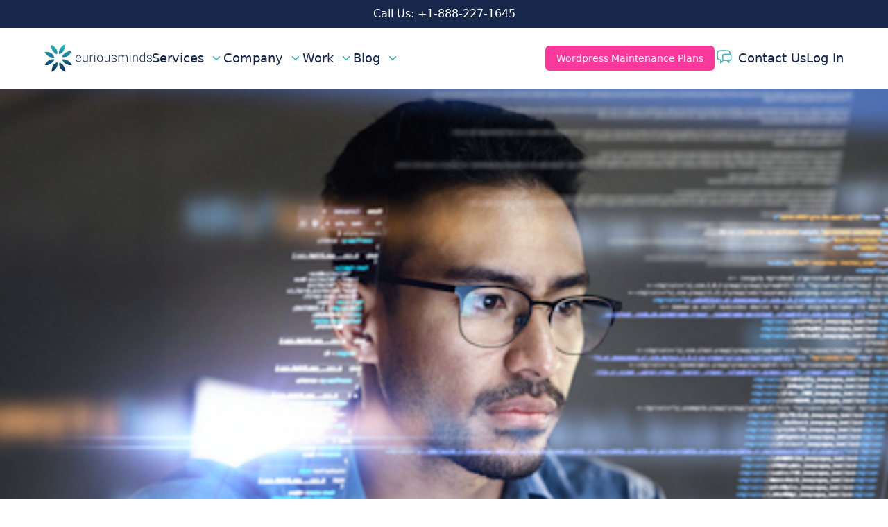

--- FILE ---
content_type: text/html; charset=UTF-8
request_url: https://www.curiousm.com/blogs/the-significance-of-developer-experience-in-enterprise-level-wordpress
body_size: 16661
content:
<!DOCTYPE html>
<html lang="en">
<head>
    <!-- Google Tag Manager -->
    <script>(function (w, d, s, l, i) {
            w[l] = w[l] || [];
            w[l].push({
                'gtm.start':
                    new Date().getTime(), event: 'gtm.js'
            });
            var f = d.getElementsByTagName(s)[0],
                j = d.createElement(s), dl = l != 'dataLayer' ? '&l=' + l : '';
            j.async = true;
            j.src =
                'https://www.googletagmanager.com/gtm.js?id=' + i + dl;
            f.parentNode.insertBefore(j, f);
        })(window, document, 'script', 'dataLayer', 'GTM-52GCT6H');</script>
    <!-- End Google Tag Manager -->

    <meta charset="utf-8">
    <meta name="viewport" content="width=device-width, initial-scale=1">

    <link rel="canonical" href="https://www.curiousm.com/blogs/the-significance-of-developer-experience-in-enterprise-level-wordpress">
<meta name="description" content="In enterprise-level WordPress development, the importance of developer experience cannot be overstated. It transcends the mere use of tools and technologies and is about having a seasoned team with a wealth of expertise. This article explores why developer experience is pivotal in WordPress enterprise development, highlighting its role in creating outstanding digital solutions.">
<meta name="keywords" content="">

<meta property="og:title" content="The Significance of Developer Experience in Enterprise-Level WordPress">
<meta property="og:description" content="In enterprise-level WordPress development, the importance of developer experience cannot be overstated. It transcends the mere use of tools and technologies and is about having a seasoned team with a wealth of expertise. This article explores why developer experience is pivotal in WordPress enterprise development, highlighting its role in creating outstanding digital solutions.">
<meta property="og:url" content="https://www.curiousm.com/blogs/the-significance-of-developer-experience-in-enterprise-level-wordpress">
<meta property="og:locale" content="en_US">
<meta property="og:image" content="https://www.curiousm.com/assets/images/opengraph/icon.webp">
<meta property="og:type" content="website">
<meta property="og:site_name" content="Curious Minds Media">
<title>The Significance of Developer Experience in Enterprise-Level WordPress | Curious Minds Media, Inc.</title>
<link rel="icon" href="../assets/images/favicon.ico">
    <link rel="stylesheet" href="/assets/build/css/main.css?id=9f48a6c7849e3138ee7e2e6c788d5165">
    <script defer src="/assets/build/js/main.js?id=b81b7041f9f851fb7b00676017ffa093"></script>
    <link rel="stylesheet" href="https://unpkg.com/aos@next/dist/aos.css"/>

</head>
<body class="flex h-full flex-col text-base-content bg-base-100 relative ">

<!-- Google Tag Manager (noscript) -->
<noscript>
    <iframe src="https://www.googletagmanager.com/ns.html?id=GTM-52GCT6H"
            height="0" width="0" style="display:none;visibility:hidden"></iframe>
</noscript>
<!-- End Google Tag Manager (noscript) -->

<div class="w-full relative z-50 fixed">
    <div class="bg-neutral w-full">
        <div class="px-4 py-2 sm:px-12 lg:px-8 mx-auto flex flex-row justify-center text-neutral-content">
            Call Us:&nbsp<a href="tel:+1-888-227-1645">+1-888-227-1645</a>
        </div>
    </div>
    <header id="header" x-data="{show:false, category:'services'}" class="p-6 lg:px-8 relative flex flex-col bg-base">
        <div class="lg:mx-auto xl:px-8 max-w-7xl w-full">
            <nav class="relative flex flex-row justify-between">
                <div class="flex items-center md:gap-x-12">
                    <div class="flex-shrink-0">
                    <a aria-label="Home" href="/#">
                        <img aria-hidden="true" src="/assets/images/logo-dark.webp" alt="Curious Minds Media Logo" class="block h-10 w-auto object-contain" width="600" height="155">
                    </a>
                    </div>
                    <div class="hidden md:flex md:gap-x-6">
                        <div class="cursor-pointer inline-flex items-center hover:underline decoration-primary underline-offset-4 text-neutral text-lg"
                             x-on:click="show=true; category='services'">
                            Services
                            <span class="ml-2 transition ease-in-out delay-150"
                                  :class="show && category==='services' ? 'rotate-180':'transform-none'" x-transition>
                                <svg xmlns="http://www.w3.org/2000/svg" viewBox="0 0 20 20" fill="currentColor"
                                     class="w-5 h-5 text-primary">
                                    <path fill-rule="evenodd"
                                          d="M5.23 7.21a.75.75 0 011.06.02L10 11.168l3.71-3.938a.75.75 0 111.08 1.04l-4.25 4.5a.75.75 0 01-1.08 0l-4.25-4.5a.75.75 0 01.02-1.06z"
                                          clip-rule="evenodd"/>
                                </svg>
                            </span>
                        </div>
                        <div class="cursor-pointer inline-flex items-center hover:underline decoration-primary underline-offset-4 text-neutral text-lg"
                             x-on:click="show=true; category='company'">
                            Company
                            <span class="ml-2 transition ease-in-out delay-150"
                                  :class="show && category==='company' ? 'rotate-180':'transform-none'" x-transition>
                                <svg xmlns="http://www.w3.org/2000/svg" viewBox="0 0 20 20" fill="currentColor"
                                     class="w-5 h-5 text-primary">
                                    <path fill-rule="evenodd"
                                          d="M5.23 7.21a.75.75 0 011.06.02L10 11.168l3.71-3.938a.75.75 0 111.08 1.04l-4.25 4.5a.75.75 0 01-1.08 0l-4.25-4.5a.75.75 0 01.02-1.06z"
                                          clip-rule="evenodd"/>
                                </svg>
                            </span>
                        </div>
                        <div class="block cursor-pointer inline-flex items-center hover:underline decoration-primary underline-offset-4 text-neutral text-lg"
                             x-on:click="show=true; category='work'">
                            Work
                            <span class="ml-2 transition ease-in-out delay-150"
                                  :class="show && category==='work' ? 'rotate-180':'transform-none'" x-transition>
                                 <svg xmlns="http://www.w3.org/2000/svg" viewBox="0 0 20 20" fill="currentColor"
                                      class="w-5 h-5 text-primary">
                                    <path fill-rule="evenodd"
                                          d="M5.23 7.21a.75.75 0 011.06.02L10 11.168l3.71-3.938a.75.75 0 111.08 1.04l-4.25 4.5a.75.75 0 01-1.08 0l-4.25-4.5a.75.75 0 01.02-1.06z"
                                          clip-rule="evenodd"/>
                                 </svg>
                             </span>
                        </div>
                        <div class="cursor-pointer inline-flex items-center hover:underline decoration-primary underline-offset-4 text-neutral text-lg"
                             x-on:click="show=true; category='blog'">
                            Blog
                            <span class="ml-2 transition ease-in-out delay-150"
                                  :class="show && category==='blog' ? 'rotate-180':'transform-none'" x-transition>
                                <svg xmlns="http://www.w3.org/2000/svg" viewBox="0 0 20 20" fill="currentColor"
                                     class="w-5 h-5 text-primary">
                                    <path fill-rule="evenodd"
                                          d="M5.23 7.21a.75.75 0 011.06.02L10 11.168l3.71-3.938a.75.75 0 111.08 1.04l-4.25 4.5a.75.75 0 01-1.08 0l-4.25-4.5a.75.75 0 01.02-1.06z"
                                          clip-rule="evenodd"/>
                                </svg>
                            </span>
                        </div>
                    </div>
                </div>

                <div class="flex flex-row items-center gap-x-5">
                    <a href="/wordpress-maintenance"
                       class="hidden lg:inline-flex group items-center justify-center cursor-pointer rounded-lg py-2 px-4 font-medium text-sm focus:outline-none focus-visible:outline-2 focus-visible:outline-offset-2 bg-secondary text-secondary-content transition hover:bg-base-100 hover:text-secondary border-2 border-base-100 hover:border-secondary hover:border-2 focus-visible:outline-secondary whitespace-nowrap">
                        <span>Wordpress Maintenance Plans</span>
                    </a>
                    <a href="/contact-us"
                       class="hidden cursor-pointer lg:inline-flex hover:underline decoration-primary underline-offset-4 whitespace-nowrap text-neutral text-lg">
                        <span class="mr-2">
                            <svg xmlns="http://www.w3.org/2000/svg" fill="none" viewBox="0 0 24 24" stroke-width="1.5"
                                 stroke="currentColor" class="w-6 h-6 animate-pulse text-primary">
                                <path stroke-linecap="round" stroke-linejoin="round"
                                      d="M20.25 8.511c.884.284 1.5 1.128 1.5 2.097v4.286c0 1.136-.847 2.1-1.98 2.193-.34.027-.68.052-1.02.072v3.091l-3-3c-1.354 0-2.694-.055-4.02-.163a2.115 2.115 0 01-.825-.242m9.345-8.334a2.126 2.126 0 00-.476-.095 48.64 48.64 0 00-8.048 0c-1.131.094-1.976 1.057-1.976 2.192v4.286c0 .837.46 1.58 1.155 1.951m9.345-8.334V6.637c0-1.621-1.152-3.026-2.76-3.235A48.455 48.455 0 0011.25 3c-2.115 0-4.198.137-6.24.402-1.608.209-2.76 1.614-2.76 3.235v6.226c0 1.621 1.152 3.026 2.76 3.235.577.075 1.157.14 1.74.194V21l4.155-4.155"/>
                            </svg>
                        </span>
                        <span class="hidden xl:block">Contact Us</span>
                    </a>
                    <div class="hidden lg:flex md:gap-x-6 hover:underline decoration-primary underline-offset-4 whitespace-nowrap text-neutral text-lg">
                        <a href="https://support.curiousm.com">Log In</a>
                    </div>
                </div>

                <!-- HAMBURGER MENU -->
                <div class="relative block md:hidden w-10 h-10 text-neutral" x-data="{showMobile: false}"
                     x-on:click="$dispatch('togglemobile');showMobile=!showMobile">
                    <svg xmlns="http://www.w3.org/2000/svg" fill="none" viewBox="0 0 24 24" stroke-width="1.5"
                         stroke="currentColor"
                         class="absolute top-0 left-0 right-0 bottom-0 w-10 h-10 transition transform duration-150"
                         :class="showMobile?'invisible rotate-45':'visible'" x-transition x-cloak>
                        <path stroke-linecap="round" stroke-linejoin="round"
                              d="M3.75 6.75h16.5M3.75 12h16.5m-16.5 5.25h16.5"/>
                    </svg>
                    <svg xmlns="http://www.w3.org/2000/svg" fill="none" viewBox="0 0 24 24" stroke-width="1.5"
                         stroke="currentColor"
                         class="absolute top-0 left-0 right-0 bottom-0 w-10 h-10 transition transform duration-150"
                         :class="showMobile?'visible':'invisible -rotate-45'" x-transition x-cloak>
                        <path stroke-linecap="round" stroke-linejoin="round" d="M6 18L18 6M6 6l12 12"/>
                    </svg>
                </div>
            </nav>
        </div>
        <div x-show="show" x-on:click.outside="show=false" class="absolute z-10 inset-x-0 transform shadow-lg w-full"
             x-cloak x-transistion>
            <div class="bg-base-100">
                <div x-show="category == 'services'"
                     class="max-w-7xl mx-auto gap-y-6 px-4 pb-6 pt-8 sm:px-6 sm:py-8 lg:px-8 lg:py-12 xl:py-16">
                    <div class="grid grid-cols-4 gap-x-6 w-full justify-between">
    <div class="-m-3 p-4 flex flex-col rounded-lg hover:shadow-lg hover:-translate-y-1 hover:scale-109
    hover:bg-base-200 transition ease-in-out duration-200 group">
    <div class="mb-2">
        <p class="text-base font-medium text-base-content-100 group-hover:text-secondary"><a href="/custom-web-development">Custom Web Development</a></p>
        <p class="mt-1 text-sm text-neutral-400"></p>
    </div>
    <div>
        <ul>
                                        <li class="py-1 text-sm text-base-content hover:underline hover:text-secondary decoration-secondary underline-offset-4">
                    <a href="/headless-cms">Headless CMS Development</a>
                </li>
                            <li class="py-1 text-sm text-base-content hover:underline hover:text-secondary decoration-secondary underline-offset-4">
                    <a href="/javascript-development-services">Javascript Development Services</a>
                </li>
                            <li class="py-1 text-sm text-base-content hover:underline hover:text-secondary decoration-secondary underline-offset-4">
                    <a href="/laravel-development">Laravel Development Services</a>
                </li>
                            <li class="py-1 text-sm text-base-content hover:underline hover:text-secondary decoration-secondary underline-offset-4">
                    <a href="/php-development">PHP Development Services</a>
                </li>
                            <li class="py-1 text-sm text-base-content hover:underline hover:text-secondary decoration-secondary underline-offset-4">
                    <a href="/shopify-development">Shopify Development Services</a>
                </li>
                    </ul>
    </div>
</div>    <div class="-m-3 p-4 flex flex-col rounded-lg hover:shadow-lg hover:-translate-y-1 hover:scale-109
    hover:bg-base-200 transition ease-in-out duration-200 group">
    <div class="mb-2">
        <p class="text-base font-medium text-base-content-100 group-hover:text-secondary"><a href="/custom-wordpress-development">Wordpress Development</a></p>
        <p class="mt-1 text-sm text-neutral-400"></p>
    </div>
    <div>
        <ul>
                                        <li class="py-1 text-sm text-base-content hover:underline hover:text-secondary decoration-secondary underline-offset-4">
                    <a href="/enterprise-wordpress-development">Enterprise WordPress Development</a>
                </li>
                            <li class="py-1 text-sm text-base-content hover:underline hover:text-secondary decoration-secondary underline-offset-4">
                    <a href="/headless-wordpress-development">Headless WordPress Development</a>
                </li>
                            <li class="py-1 text-sm text-base-content hover:underline hover:text-secondary decoration-secondary underline-offset-4">
                    <a href="/woocommerce-development">WooCommmerce Development Services</a>
                </li>
                            <li class="py-1 text-sm text-base-content hover:underline hover:text-secondary decoration-secondary underline-offset-4">
                    <a href="/wordpress-maintenance">Wordpress Maintenance</a>
                </li>
                            <li class="py-1 text-sm text-base-content hover:underline hover:text-secondary decoration-secondary underline-offset-4">
                    <a href="/wordpress-plugin-development">Custom WordPress Plugin Development</a>
                </li>
                            <li class="py-1 text-sm text-base-content hover:underline hover:text-secondary decoration-secondary underline-offset-4">
                    <a href="/wordpress-theme-development">Custom WordPress theme development for ambitious brands.</a>
                </li>
                    </ul>
    </div>
</div>    <a href="/seo-services" class="block -m-3 py-6 px-6 pb-6 pt-4 flex flex-col hover:cursor-pointer justify-between rounded-lg
    hover:shadow-lg hover:bg-base-200 hover:-translate-y-2 hover:scale-110 transition ease-in-out duration-200 group">
    <div>
        <p class="text-base font-medium text-base-content-100 group-hover:text-secondary pb-3">SEO Services</p>
        <p class="mt-1 text-sm text-base-content">Curious Minds Media&#039;s professional SEO services increases leads, click-through rates, and traffic for your growing business. Get an edge on your competition today.</p>
    </div>
    <p class="mt-2 text-sm font-medium text-secondary lg:mt-4">Learn more <span aria-hidden="true">&rarr;</span></p>
</a>    <a href="/managed-wordpress-hosting" class="block -m-3 py-6 px-6 pb-6 pt-4 flex flex-col hover:cursor-pointer justify-between rounded-lg
    hover:shadow-lg hover:bg-base-200 hover:-translate-y-2 hover:scale-110 transition ease-in-out duration-200 group">
    <div>
        <p class="text-base font-medium text-base-content-100 group-hover:text-secondary pb-3">Managed WordPress Hosting</p>
        <p class="mt-1 text-sm text-base-content">We help clients of all sizes develop and maintain WooCommerce experiences. From customized high-end retail to simple shopping experiences, we&#039;ve got you covered.</p>
    </div>
    <p class="mt-2 text-sm font-medium text-secondary lg:mt-4">Learn more <span aria-hidden="true">&rarr;</span></p>
</a></div>                </div>
                <div x-show="category === 'work'"
                     class="max-w-7xl mx-auto gap-y-6 px-4 py-6 sm:px-6 sm:py-8 lg:px-8 lg:py-12 xl:py-16">
                    <div class="grid grid-cols-4 gap-x-8 w-full justify-between">
            <a href="/work/doist" class="block relative -m-3 py-6 px-6 pb-6 pt-4 flex flex-col hover:cursor-pointer justify-between rounded-lg
                hover:shadow-lg hover:bg-base-200 hover:-translate-y-2 hover:scale-110 transition ease-in-out duration-100 group min-h-64">
            <div>
                <img data-src="/assets/images/work/doist-hero.webp" class="w-full h-auto lozad" alt="featured portfolio image">
                <p class="text-base font-medium text-base-content-100 pb-3">Doist</p>
                <p class="mt-1 text-sm text-base-content"></p>
            </div>
            <p class="absolute bottom-0 pb-4 text-sm font-medium text-base-content-100 group-hover:text-secondary">
                Read more <span aria-hidden="true">&rarr;</span>
            </p>
        </a>
            <a href="/work/la-reserve" class="block relative -m-3 py-6 px-6 pb-6 pt-4 flex flex-col hover:cursor-pointer justify-between rounded-lg
                hover:shadow-lg hover:bg-base-200 hover:-translate-y-2 hover:scale-110 transition ease-in-out duration-100 group min-h-64">
            <div>
                <img data-src="/assets/images/work/lareserve-hero.webp" class="w-full h-auto lozad" alt="featured portfolio image">
                <p class="text-base font-medium text-base-content-100 pb-3">LaReserve</p>
                <p class="mt-1 text-sm text-base-content"></p>
            </div>
            <p class="absolute bottom-0 pb-4 text-sm font-medium text-base-content-100 group-hover:text-secondary">
                Read more <span aria-hidden="true">&rarr;</span>
            </p>
        </a>
            <a href="/work/leadnow" class="block relative -m-3 py-6 px-6 pb-6 pt-4 flex flex-col hover:cursor-pointer justify-between rounded-lg
                hover:shadow-lg hover:bg-base-200 hover:-translate-y-2 hover:scale-110 transition ease-in-out duration-100 group min-h-64">
            <div>
                <img data-src="/assets/images/work/leadnow-hero.webp" class="w-full h-auto lozad" alt="featured portfolio image">
                <p class="text-base font-medium text-base-content-100 pb-3">LeadNow</p>
                <p class="mt-1 text-sm text-base-content"></p>
            </div>
            <p class="absolute bottom-0 pb-4 text-sm font-medium text-base-content-100 group-hover:text-secondary">
                Read more <span aria-hidden="true">&rarr;</span>
            </p>
        </a>
        <a href="/work" class="block relative -m-3 py-6 px-6 pb-6 pt-4 flex flex-col cursor-pointer justify-between rounded-lg
                hover:shadow-lg hover:bg-base-200 hover:-translate-y-2 hover:scale-110 transition ease-in-out duration-100 group">
        <div>
            <p class="text-base font-medium text-base-content-100 pb-3">View all Work</p>
            <p class="mt-1 text-sm text-text-medium"></p>
        </div>
        <p class="absolute bottom-0 pb-4 text-sm font-medium text-base-content-100 group-hover:text-secondary">
            Read more <span aria-hidden="true">&rarr;</span>
        </p>
    </a>
</div>                </div>
                <div x-show="category === 'company'"
                     class="max-w-7xl mx-auto gap-y-6 px-4 py-6 sm:px-6 sm:py-8 lg:px-8 lg:py-12 xl:py-16">
                    <div class="grid grid-cols-3 gap-x-6 w-full justify-between">
    <div class="-m-3 p-4 flex flex-col justify-between group">
        <div class="flex md:h-full lg:flex-col">
            <div class="ml-4 md:flex-1 md:flex md:flex-col md:justify-between lg:ml-0 lg:mt-4">
                <div>
                    <p class="font-medium text-base-content-100">Our Company</p>
                    <p class="mt-1 text-sm text-base-content">Coding since 2004, Curious Minds was founded on the idea
                        that quality development services should be accessible to companies of all sizes.</p>
                </div>
            </div>
        </div>
    </div>
    <a href="/company-history"
       class="block -m-3 p-4 flex flex-col hover:cursor-pointer justify-between rounded-lg hover:bg-base-200 hover:shadow-lg hover:-translate-y-1 hover:scale-101 transition ease-in-out duration-200 group">
        <div class="flex md:h-full lg:flex-col">
            <div class="ml-4 md:flex-1 md:flex md:flex-col md:justify-between lg:ml-0 lg:mt-4">
                <div>
                    <p class="font-medium text-base-content-100 pb-2">Our History</p>
                    <img  data-src="/assets/images/old_site.webp" alt="image of older creative" class="object-cover h-40 w-auto lozad">
                </div>
                <p class="mt-2 text-sm font-medium text-base-content-100 group-hover:text-secondary lg:mt-4">Learn more
                    <span
                            aria-hidden="true">&rarr;</span>
                </p>
            </div>
        </div>
    </a>
    <a href="/company-values"
       class="-m-3 p-4 block flex flex-col hover:cursor-pointer justify-between rounded-lg hover:bg-base-200 hover:shadow-lg hover:-translate-y-1 hover:scale-101 transition ease-in-out duration-200 group">
        <div class="flex md:h-full lg:flex-col">
            <div class="ml-4 md:flex-1 md:flex md:flex-col md:justify-between lg:ml-0 lg:mt-4">
                <div>
                    <p class="font-medium text-base-content-100 pb-2">Company Values</p>
                    <img data-src="/assets/images/old_office.webp" alt="image of the old curious minds office" class="object-cover h-40 lozad">
                </div>
                <p class="mt-2 text-sm font-medium text-base-content-100 group-hover:text-secondary lg:mt-4">Learn more
                    <span
                            aria-hidden="true">&rarr;</span>
                </p>
            </div>
        </div>
    </a>
</div>                </div>
                <div x-show="category === 'blog'"
                     class="max-w-7xl mx-auto gap-y-6 px-4 py-6 sm:px-6 sm:py-8 lg:px-8 lg:py-12 xl:py-16">
                    <div class="grid grid-cols-4 gap-x-6 w-full justify-between">
            <a href="/blogs/the-hidden-cost-of-tool-sprawl-on-modern-websites"
           class="relative block h-full -m-3 p-4 flex flex-col hover:cursor-pointer justify-between rounded-lg hover:shadow-lg hover:bg-base-200 hover:-translate-y-1 hover:scale-101 transition ease-in-out duration-200 group">
            <div class="flex md:h-full lg:flex-col">
                <div class="ml-4 md:flex-1 md:flex md:flex-col md:justify-between lg:ml-0 lg:mt-4 min-h-64">
                    <img data-src="https://images.ctfassets.net/y0ly5l9q0wuc/2lwTRZt7qnApl7zsaWTyUD/0ef5f2c41224465db05f64d02e51c0d2/tool-sprawl.jpeg?w=300&amp;q=98" alt="blog cover image" class="w-auto h-32 w-auto object-cover lozad"/>
                    <p class="text-base text-base-content-100 mb-8 py-4">The Hidden Cost of Tool Sprawl on Modern Websites</p>
                    <p class="absolute bottom-0 pb-4 text-sm font-medium text-base-content-100 group-hover:text-secondary">
                        Read more <span aria-hidden="true">&rarr;</span>
                    </p>
                </div>
            </div>
        </a>
            <a href="/blogs/why-set-it-and-forget-it-websites-quietly-cost-companies-money"
           class="relative block h-full -m-3 p-4 flex flex-col hover:cursor-pointer justify-between rounded-lg hover:shadow-lg hover:bg-base-200 hover:-translate-y-1 hover:scale-101 transition ease-in-out duration-200 group">
            <div class="flex md:h-full lg:flex-col">
                <div class="ml-4 md:flex-1 md:flex md:flex-col md:justify-between lg:ml-0 lg:mt-4 min-h-64">
                    <img data-src="https://images.ctfassets.net/y0ly5l9q0wuc/BMDS8beqsrulmOxublYta/c4f5fcf91a2cf1e7b3e0de001faef213/setit-forgetit.jpeg?w=300&amp;q=98" alt="blog cover image" class="w-auto h-32 w-auto object-cover lozad"/>
                    <p class="text-base text-base-content-100 mb-8 py-4">Why “Set-It-and-Forget-It” Websites Quietly Cost Companies Money</p>
                    <p class="absolute bottom-0 pb-4 text-sm font-medium text-base-content-100 group-hover:text-secondary">
                        Read more <span aria-hidden="true">&rarr;</span>
                    </p>
                </div>
            </div>
        </a>
            <a href="/blogs/who-owns-your-website-stack-licensing-access-and-hidden-risk"
           class="relative block h-full -m-3 p-4 flex flex-col hover:cursor-pointer justify-between rounded-lg hover:shadow-lg hover:bg-base-200 hover:-translate-y-1 hover:scale-101 transition ease-in-out duration-200 group">
            <div class="flex md:h-full lg:flex-col">
                <div class="ml-4 md:flex-1 md:flex md:flex-col md:justify-between lg:ml-0 lg:mt-4 min-h-64">
                    <img data-src="https://images.ctfassets.net/y0ly5l9q0wuc/5ReUj4nAHa9bwlhWYjXFM6/9388ff368a57362d9c624dc979d813e0/ownership.jpeg?w=300&amp;q=98" alt="blog cover image" class="w-auto h-32 w-auto object-cover lozad"/>
                    <p class="text-base text-base-content-100 mb-8 py-4">Who Owns Your Website Stack? Licensing, Access, and Hidden Risk</p>
                    <p class="absolute bottom-0 pb-4 text-sm font-medium text-base-content-100 group-hover:text-secondary">
                        Read more <span aria-hidden="true">&rarr;</span>
                    </p>
                </div>
            </div>
        </a>
        <a href="/blogs"
       class="relative block h-full -m-3 p-4 flex h-full flex-col hover:cursor-pointer justify-between rounded-lg hover:shadow-lg hover:bg-base-200 hover:-translate-y-1 hover:scale-101 transition ease-in-out duration-200 group">
        <div class="flex md:h-full lg:flex-col">
            <div class="ml-4 md:flex-1 md:flex md:flex-col md:justify-between lg:ml-0 lg:mt-4 min-h-64">
                <div>
                    <p class="text-base">
                        View all featured articles
                    </p>
                </div>
                <p class="absolute bottom-0 pb-4 text-sm font-medium text-base-content-100 group-hover:text-secondary">
                    Read more <span aria-hidden="true">&rarr;</span>
                </p>
            </div>
        </div>
    </a>
</div>
                </div>
            </div>
        </div>
    </header>
</div><main>
    <div class="absolute inset-0 overflow-y-scroll overflow-x-hidden min-h-screen z-[52] transition ease-linear duration-200 md:hidden bg-base-200"
     :class="showMobile?'translate-x-0':'-translate-x-full'" x-data="{showMobile:false}"
     @togglemobile.window="showMobile=!showMobile" x-transition x-cloak>
    <div class="bg-base-200 text-base-content-100 w-full h-full drop-shadow-lg">
        <ul>
            <li class="cursor-pointer border-b border-neutral uppercase hover:bg-neutral-300">
    <span class="relative block p-6 w-full h-full" x-on:click="$dispatch('showservices');">
        SERVICES
        <svg xmlns="http://www.w3.org/2000/svg" fill="none" viewBox="0 0 24 24" stroke-width="1.5" stroke="currentColor" class="w-6 h-6 absolute right-2 top-1/2 -translate-y-1/2">
            <path stroke-linecap="round" stroke-linejoin="round" d="M8.25 4.5l7.5 7.5-7.5 7.5" />
        </svg>
    </span>
</li>
            <li class="cursor-pointer border-b border-neutral uppercase hover:bg-neutral-300">
    <span class="relative block p-6 w-full h-full" x-on:click="$dispatch('showcompany');">
        COMPANY
        <svg xmlns="http://www.w3.org/2000/svg" fill="none" viewBox="0 0 24 24" stroke-width="1.5" stroke="currentColor" class="w-6 h-6 absolute right-2 top-1/2 -translate-y-1/2">
            <path stroke-linecap="round" stroke-linejoin="round" d="M8.25 4.5l7.5 7.5-7.5 7.5" />
        </svg>
    </span>
</li>
            <li class="cursor-pointer border-b border-neutral uppercase hover:bg-neutral-300">
    <a href="/work" class="block p-6 w-full h-full">
        WORK
    </a>
</li>
            <li class="cursor-pointer border-b border-neutral uppercase hover:bg-neutral-300">
    <span class="relative block p-6 w-full h-full" x-on:click="$dispatch('showblog');">
        BLOG
        <svg xmlns="http://www.w3.org/2000/svg" fill="none" viewBox="0 0 24 24" stroke-width="1.5" stroke="currentColor" class="w-6 h-6 absolute right-2 top-1/2 -translate-y-1/2">
            <path stroke-linecap="round" stroke-linejoin="round" d="M8.25 4.5l7.5 7.5-7.5 7.5" />
        </svg>
    </span>
</li>
            <li class="cursor-pointer border-b border-neutral uppercase hover:bg-neutral-300">
    <a href="https://support.curiousm.com" class="block p-6 w-full h-full">
        Log In
    </a>
</li>
            <li class="cursor-pointer border-b border-neutral uppercase hover:bg-neutral-300">
    <a href="/wordpress-maintenance" class="block p-6 w-full h-full">
        Get Started
    </a>
</li>
            <li class="cursor-pointer border-b border-neutral uppercase hover:bg-neutral-300">
                <a href="/contact-us" class="block p-6 w-full h-full">
                    <div class="inline-flex cursor-pointer">
                        <span class="mr-2 whitespace-nowrap">Contact Us</span>
                        <span>
                            <svg xmlns="http://www.w3.org/2000/svg" fill="none" viewBox="0 0 24 24" stroke-width="1.5"
                                 stroke="currentColor" class="w-6 h-6 animate-pulse neutral">
                                <path stroke-linecap="round" stroke-linejoin="round"
                                      d="M20.25 8.511c.884.284 1.5 1.128 1.5 2.097v4.286c0 1.136-.847 2.1-1.98 2.193-.34.027-.68.052-1.02.072v3.091l-3-3c-1.354 0-2.694-.055-4.02-.163a2.115 2.115 0 01-.825-.242m9.345-8.334a2.126 2.126 0 00-.476-.095 48.64 48.64 0 00-8.048 0c-1.131.094-1.976 1.057-1.976 2.192v4.286c0 .837.46 1.58 1.155 1.951m9.345-8.334V6.637c0-1.621-1.152-3.026-2.76-3.235A48.455 48.455 0 0011.25 3c-2.115 0-4.198.137-6.24.402-1.608.209-2.76 1.614-2.76 3.235v6.226c0 1.621 1.152 3.026 2.76 3.235.577.075 1.157.14 1.74.194V21l4.155-4.155"/>
                            </svg>
                        </span>
                    </div>
                </a>
            </li>
        </ul>

        <ul id="servicenav-mobile"
            class="bg-base-200 absolute top-0 right-0 left-0 bottom-0 w-full h-full z-[53] transition ease-linear duration-200"
            :class="showServices?'translate-x-0':'translate-x-full'" x-data="{showServices:false}"
            @showservices.window="showServices=true" x-transition>
            <li class="cursor-pointer uppercase bg-white text-primary-200">
    <span class="block p-6 w-full h-full bg-neutral-0" x-on:click="showServices=false;">
        <div class="inline-flex cursor-pointer">
            <svg xmlns="http://www.w3.org/2000/svg" fill="none" viewBox="0 0 24 24" stroke-width="1.5" stroke="currentColor" class="w-6 h-6">
                <path stroke-linecap="round" stroke-linejoin="round" d="M15.75 19.5L8.25 12l7.5-7.5" />
            </svg>
            <span class="text-lg leading-6 ml-2">SERVICES</span>
    </span>
</li>
            <li class="cursor-pointer border-b border-neutral uppercase hover:bg-neutral-300">
    <span class="relative block p-6 w-full h-full" x-on:click="$dispatch('showcustom');">
        Custom
        <svg xmlns="http://www.w3.org/2000/svg" fill="none" viewBox="0 0 24 24" stroke-width="1.5" stroke="currentColor" class="w-6 h-6 absolute right-2 top-1/2 -translate-y-1/2">
            <path stroke-linecap="round" stroke-linejoin="round" d="M8.25 4.5l7.5 7.5-7.5 7.5" />
        </svg>
    </span>
</li>
            <li class="cursor-pointer border-b border-neutral uppercase hover:bg-neutral-300">
    <span class="relative block p-6 w-full h-full" x-on:click="$dispatch('showwordpress');">
        Wordpress
        <svg xmlns="http://www.w3.org/2000/svg" fill="none" viewBox="0 0 24 24" stroke-width="1.5" stroke="currentColor" class="w-6 h-6 absolute right-2 top-1/2 -translate-y-1/2">
            <path stroke-linecap="round" stroke-linejoin="round" d="M8.25 4.5l7.5 7.5-7.5 7.5" />
        </svg>
    </span>
</li>
            <li class="cursor-pointer border-b border-neutral uppercase hover:bg-neutral-300">
    <a href="/seo-services" class="block p-6 w-full h-full">
        SEO
    </a>
</li>
            <li class="cursor-pointer border-b border-neutral uppercase hover:bg-neutral-300">
    <a href="/fractional-cto" class="block p-6 w-full h-full">
        Fractional CTO
    </a>
</li>
        </ul>

        <ul id="companynav-mobile"
            class="bg-base-200 absolute top-0 right-0 left-0 bottom-0 w-full h-full z-[53] transition ease-linear duration-200"
            :class="showCompany?'translate-x-0':'translate-x-full'" x-data="{showCompany:false}"
            @showcompany.window="showCompany=true" x-transition>
            <li class="cursor-pointer uppercase bg-white text-primary-200">
    <span class="block p-6 w-full h-full bg-neutral-0" x-on:click="showCompany=false;">
        <div class="inline-flex cursor-pointer">
            <svg xmlns="http://www.w3.org/2000/svg" fill="none" viewBox="0 0 24 24" stroke-width="1.5" stroke="currentColor" class="w-6 h-6">
                <path stroke-linecap="round" stroke-linejoin="round" d="M15.75 19.5L8.25 12l7.5-7.5" />
            </svg>
            <span class="text-lg leading-6 ml-2">COMPANY</span>
    </span>
</li>
            <li class="cursor-pointer border-b border-neutral uppercase hover:bg-neutral-300">
    <a href="/company-history" class="block p-6 w-full h-full">
        OUR HISTORY
    </a>
</li>
            <li class="cursor-pointer border-b border-neutral uppercase hover:bg-neutral-300">
    <a href="/company-values" class="block p-6 w-full h-full">
        COMPANY VALUES
    </a>
</li>
        </ul>

        <ul id="worknav-mobile"
            class="bg-neutral-100 absolute top-0 right-0 left-0 bottom-0 w-full h-full z-[53] transition ease-linear duration-200"
            :class="showWork?'translate-x-0':'translate-x-full'" x-data="{showWork:false}"
            @showwork.window="showWork=true" x-transition>
            <li class="cursor-pointer uppercase bg-white text-primary-200">
    <span class="block p-6 w-full h-full bg-neutral-0" x-on:click="showWork=false;">
        <div class="inline-flex cursor-pointer">
            <svg xmlns="http://www.w3.org/2000/svg" fill="none" viewBox="0 0 24 24" stroke-width="1.5" stroke="currentColor" class="w-6 h-6">
                <path stroke-linecap="round" stroke-linejoin="round" d="M15.75 19.5L8.25 12l7.5-7.5" />
            </svg>
            <span class="text-lg leading-6 ml-2">WORK</span>
    </span>
</li>
        </ul>

        <ul id="blognav-mobile"
            class="bg-base-200 absolute top-0 right-0 left-0 bottom-0 w-full h-full z-[53] transition ease-linear duration-200"
            :class="showBlog?'translate-x-0':'translate-x-full'" x-data="{showBlog:false}"
            @showblog.window="showBlog=true" x-transition>
            <li class="cursor-pointer uppercase bg-white text-primary-200">
    <span class="block p-6 w-full h-full bg-neutral-0" x-on:click="showBlog=false;">
        <div class="inline-flex cursor-pointer">
            <svg xmlns="http://www.w3.org/2000/svg" fill="none" viewBox="0 0 24 24" stroke-width="1.5" stroke="currentColor" class="w-6 h-6">
                <path stroke-linecap="round" stroke-linejoin="round" d="M15.75 19.5L8.25 12l7.5-7.5" />
            </svg>
            <span class="text-lg leading-6 ml-2">BLOG</span>
    </span>
</li>
                            <li class="cursor-pointer uppercase border-b border-neutral hover:bg-neutral-300">
    <a href="/blogs/the-hidden-cost-of-tool-sprawl-on-modern-websites" data-src="https://images.ctfassets.net/y0ly5l9q0wuc/2lwTRZt7qnApl7zsaWTyUD/0ef5f2c41224465db05f64d02e51c0d2/tool-sprawl.jpeg?w=150&amp;h=150&amp;q=98">
        <div class="flex justify-content-center items-start">
            <div class="flex self-stretch py-4 pl-3 pr-0 h-24 w-24 mr-2">
                <img data-src="https://images.ctfassets.net/y0ly5l9q0wuc/2lwTRZt7qnApl7zsaWTyUD/0ef5f2c41224465db05f64d02e51c0d2/tool-sprawl.jpeg?w=150&amp;h=150&amp;q=98" href="/blogs/the-hidden-cost-of-tool-sprawl-on-modern-websites" alt="blog thumbnail image" class="object-cover aspect-square lozad w-full h-auto" />
            </div>
            <div class="grow self-stretch basis-2/3 py-3 pl-0 pr-2 line-clamp-4">
                <div class="inline-flex items-center h-full leading-6">The Hidden Cost of Tool Sprawl on Modern Websites</div>
            </div>
        </div>
    </a>
</li>
                            <li class="cursor-pointer uppercase border-b border-neutral hover:bg-neutral-300">
    <a href="/blogs/why-set-it-and-forget-it-websites-quietly-cost-companies-money" data-src="https://images.ctfassets.net/y0ly5l9q0wuc/BMDS8beqsrulmOxublYta/c4f5fcf91a2cf1e7b3e0de001faef213/setit-forgetit.jpeg?w=150&amp;h=150&amp;q=98">
        <div class="flex justify-content-center items-start">
            <div class="flex self-stretch py-4 pl-3 pr-0 h-24 w-24 mr-2">
                <img data-src="https://images.ctfassets.net/y0ly5l9q0wuc/BMDS8beqsrulmOxublYta/c4f5fcf91a2cf1e7b3e0de001faef213/setit-forgetit.jpeg?w=150&amp;h=150&amp;q=98" href="/blogs/why-set-it-and-forget-it-websites-quietly-cost-companies-money" alt="blog thumbnail image" class="object-cover aspect-square lozad w-full h-auto" />
            </div>
            <div class="grow self-stretch basis-2/3 py-3 pl-0 pr-2 line-clamp-4">
                <div class="inline-flex items-center h-full leading-6">Why “Set-It-and-Forget-It” Websites Quietly Cost Companies Money</div>
            </div>
        </div>
    </a>
</li>
                            <li class="cursor-pointer uppercase border-b border-neutral hover:bg-neutral-300">
    <a href="/blogs/who-owns-your-website-stack-licensing-access-and-hidden-risk" data-src="https://images.ctfassets.net/y0ly5l9q0wuc/5ReUj4nAHa9bwlhWYjXFM6/9388ff368a57362d9c624dc979d813e0/ownership.jpeg?w=150&amp;h=150&amp;q=98">
        <div class="flex justify-content-center items-start">
            <div class="flex self-stretch py-4 pl-3 pr-0 h-24 w-24 mr-2">
                <img data-src="https://images.ctfassets.net/y0ly5l9q0wuc/5ReUj4nAHa9bwlhWYjXFM6/9388ff368a57362d9c624dc979d813e0/ownership.jpeg?w=150&amp;h=150&amp;q=98" href="/blogs/who-owns-your-website-stack-licensing-access-and-hidden-risk" alt="blog thumbnail image" class="object-cover aspect-square lozad w-full h-auto" />
            </div>
            <div class="grow self-stretch basis-2/3 py-3 pl-0 pr-2 line-clamp-4">
                <div class="inline-flex items-center h-full leading-6">Who Owns Your Website Stack? Licensing, Access, and Hidden Risk</div>
            </div>
        </div>
    </a>
</li>
                            <li class="cursor-pointer uppercase border-b border-neutral hover:bg-neutral-300">
    <a href="/blogs/caching-conflicts-why-plugins-themes-and-page-builders-dont-always-play-nice" data-src="https://images.ctfassets.net/y0ly5l9q0wuc/5MBkP1rLk6IWLg4kYoOsCW/1c4d73fdd4b9e6f38eab89fcefce949a/caching-conflicts.jpeg?w=150&amp;h=150&amp;q=98">
        <div class="flex justify-content-center items-start">
            <div class="flex self-stretch py-4 pl-3 pr-0 h-24 w-24 mr-2">
                <img data-src="https://images.ctfassets.net/y0ly5l9q0wuc/5MBkP1rLk6IWLg4kYoOsCW/1c4d73fdd4b9e6f38eab89fcefce949a/caching-conflicts.jpeg?w=150&amp;h=150&amp;q=98" href="/blogs/caching-conflicts-why-plugins-themes-and-page-builders-dont-always-play-nice" alt="blog thumbnail image" class="object-cover aspect-square lozad w-full h-auto" />
            </div>
            <div class="grow self-stretch basis-2/3 py-3 pl-0 pr-2 line-clamp-4">
                <div class="inline-flex items-center h-full leading-6">Caching Conflicts: Why Plugins, Themes, and Page Builders Don’t Always Play Nice</div>
            </div>
        </div>
    </a>
</li>
                            <li class="cursor-pointer uppercase border-b border-neutral hover:bg-neutral-300">
    <a href="/blogs/inside-a-multi-tier-woocommerce-card-skimmer-how-a-logo-png-helped-us-catch-a-rogue-plugin-early" data-src="https://images.ctfassets.net/y0ly5l9q0wuc/5RMyGCY6055L4L39nUN5Nw/fb787ee6e3d6b4a0214bee3c1ba4467d/card-skimmer.jpeg?w=150&amp;h=150&amp;q=98">
        <div class="flex justify-content-center items-start">
            <div class="flex self-stretch py-4 pl-3 pr-0 h-24 w-24 mr-2">
                <img data-src="https://images.ctfassets.net/y0ly5l9q0wuc/5RMyGCY6055L4L39nUN5Nw/fb787ee6e3d6b4a0214bee3c1ba4467d/card-skimmer.jpeg?w=150&amp;h=150&amp;q=98" href="/blogs/inside-a-multi-tier-woocommerce-card-skimmer-how-a-logo-png-helped-us-catch-a-rogue-plugin-early" alt="blog thumbnail image" class="object-cover aspect-square lozad w-full h-auto" />
            </div>
            <div class="grow self-stretch basis-2/3 py-3 pl-0 pr-2 line-clamp-4">
                <div class="inline-flex items-center h-full leading-6">Inside a Multi-Tier WooCommerce Card Skimmer: How a “Logo PNG” Helped Us Catch a Rogue Plugin Early</div>
            </div>
        </div>
    </a>
</li>
                            <li class="cursor-pointer uppercase border-b border-neutral hover:bg-neutral-300">
    <a href="/blogs/how-to-make-your-brand-visible-in-ai-search-results" data-src="https://images.ctfassets.net/y0ly5l9q0wuc/yrq41oBXYEctDIpnIIZU5/856523d72f148081f0e41c2b5f9f2fd6/brand-visibility.jpeg?w=150&amp;h=150&amp;q=98">
        <div class="flex justify-content-center items-start">
            <div class="flex self-stretch py-4 pl-3 pr-0 h-24 w-24 mr-2">
                <img data-src="https://images.ctfassets.net/y0ly5l9q0wuc/yrq41oBXYEctDIpnIIZU5/856523d72f148081f0e41c2b5f9f2fd6/brand-visibility.jpeg?w=150&amp;h=150&amp;q=98" href="/blogs/how-to-make-your-brand-visible-in-ai-search-results" alt="blog thumbnail image" class="object-cover aspect-square lozad w-full h-auto" />
            </div>
            <div class="grow self-stretch basis-2/3 py-3 pl-0 pr-2 line-clamp-4">
                <div class="inline-flex items-center h-full leading-6">How to Make Your Brand Visible in AI Search Results</div>
            </div>
        </div>
    </a>
</li>
                        <li class="cursor-pointer uppercase border-b border-neutral hover:bg-neutral-300">
                <a class="flex justify-content-center items-start" href="/blogs">
                    <div class="flex justify-center items-center h-[86px] w-full p-4 text-center">
                        View all featured articles
                    </div>
                </a>
            </li>
        </ul>

        <ul id="customnav-mobile"
            class="bg-base-200 text-neutral absolute top-0 right-0 left-0 bottom-0 w-full h-full z-[53] transition ease-linear duration-200"
            :class="showCustom?'translate-x-0':'translate-x-full'" x-data="{showCustom:false}"
            @showcustom.window="showCustom=true" x-transition>
            <li class="cursor-pointer uppercase bg-white text-primary-200">
    <span class="block p-6 w-full h-full bg-neutral-0" x-on:click="showCustom=false;">
        <div class="inline-flex cursor-pointer">
            <svg xmlns="http://www.w3.org/2000/svg" fill="none" viewBox="0 0 24 24" stroke-width="1.5" stroke="currentColor" class="w-6 h-6">
                <path stroke-linecap="round" stroke-linejoin="round" d="M15.75 19.5L8.25 12l7.5-7.5" />
            </svg>
            <span class="text-lg leading-6 ml-2">CUSTOM WEB DEVELOPMENT</span>
    </span>
</li>
                                        <li class="cursor-pointer border-b border-neutral uppercase hover:bg-neutral-300">
    <a href="/custom-web-development" class="block p-6 w-full h-full">
        Custom Web Development
    </a>
</li>
                            <li class="cursor-pointer border-b border-neutral uppercase hover:bg-neutral-300">
    <a href="/headless-cms" class="block p-6 w-full h-full">
        Headless CMS Development
    </a>
</li>
                            <li class="cursor-pointer border-b border-neutral uppercase hover:bg-neutral-300">
    <a href="/javascript-development-services" class="block p-6 w-full h-full">
        Javascript Development Services
    </a>
</li>
                            <li class="cursor-pointer border-b border-neutral uppercase hover:bg-neutral-300">
    <a href="/laravel-development" class="block p-6 w-full h-full">
        Laravel Development Services
    </a>
</li>
                            <li class="cursor-pointer border-b border-neutral uppercase hover:bg-neutral-300">
    <a href="/php-development" class="block p-6 w-full h-full">
        PHP Development Services
    </a>
</li>
                            <li class="cursor-pointer border-b border-neutral uppercase hover:bg-neutral-300">
    <a href="/shopify-development" class="block p-6 w-full h-full">
        Shopify Development Services
    </a>
</li>
                    </ul>

        <ul id="wordpressnav-mobile"
            class="bg-base-200 text-neutral absolute top-0 right-0 left-0 bottom-0 w-full h-full z-[53] transition ease-linear duration-200"
            :class="showWordpress?'translate-x-0':'translate-x-full'" x-data="{showWordpress:false}"
            @showwordpress.window="showWordpress=true" x-transition>
            <li class="cursor-pointer uppercase bg-white text-primary-200">
    <span class="block p-6 w-full h-full bg-neutral-0" x-on:click="showWordpress=false;">
        <div class="inline-flex cursor-pointer">
            <svg xmlns="http://www.w3.org/2000/svg" fill="none" viewBox="0 0 24 24" stroke-width="1.5" stroke="currentColor" class="w-6 h-6">
                <path stroke-linecap="round" stroke-linejoin="round" d="M15.75 19.5L8.25 12l7.5-7.5" />
            </svg>
            <span class="text-lg leading-6 ml-2">WORDPRESS DEVELOPMENT</span>
    </span>
</li>
                                        <li class="cursor-pointer border-b border-neutral uppercase hover:bg-neutral-300">
    <a href="/custom-wordpress-development" class="block p-6 w-full h-full">
        Custom WordPress Development
    </a>
</li>
                            <li class="cursor-pointer border-b border-neutral uppercase hover:bg-neutral-300">
    <a href="/enterprise-wordpress-development" class="block p-6 w-full h-full">
        Enterprise WordPress Development
    </a>
</li>
                            <li class="cursor-pointer border-b border-neutral uppercase hover:bg-neutral-300">
    <a href="/headless-wordpress-development" class="block p-6 w-full h-full">
        Headless WordPress Development
    </a>
</li>
                            <li class="cursor-pointer border-b border-neutral uppercase hover:bg-neutral-300">
    <a href="/woocommerce-development" class="block p-6 w-full h-full">
        WooCommmerce Development Services
    </a>
</li>
                            <li class="cursor-pointer border-b border-neutral uppercase hover:bg-neutral-300">
    <a href="/woocommerce-maintenance" class="block p-6 w-full h-full">
        WooCommerce Maintenance Services
    </a>
</li>
                            <li class="cursor-pointer border-b border-neutral uppercase hover:bg-neutral-300">
    <a href="/wordpress-maintenance" class="block p-6 w-full h-full">
        Wordpress Maintenance
    </a>
</li>
                            <li class="cursor-pointer border-b border-neutral uppercase hover:bg-neutral-300">
    <a href="/wordpress-maintenance-non-profit" class="block p-6 w-full h-full">
        Wordpress Maintenance for Non-Profits
    </a>
</li>
                            <li class="cursor-pointer border-b border-neutral uppercase hover:bg-neutral-300">
    <a href="/wordpress-plugin-development" class="block p-6 w-full h-full">
        Custom WordPress Plugin Development
    </a>
</li>
                            <li class="cursor-pointer border-b border-neutral uppercase hover:bg-neutral-300">
    <a href="/wordpress-theme-development" class="block p-6 w-full h-full">
        Custom WordPress theme development for ambitious brands.
    </a>
</li>
                    </ul>
    </div>
</div>
        <div class="relative flex flex-col">
        <img src="https://images.ctfassets.net/y0ly5l9q0wuc/3CMEh5jn6fxBLU7Lyy64tZ/a8fef8c5a636ea6ae24316e37d0a301b/developer-x.jpeg?w=500&amp;h=500&amp;fm=jpg&amp;q=98&amp;fl=progressive" alt="Significance of developer experience in enterprise WordPress projects" class="w-full h-auto object-cover top-0 hue-rotate-15"
             width="640" height="360">
        <div class="bg-neutral -mt-8 -skew-y-3">
            <div class="h-6 bg-secondary border-t-2 border-l-2 border-secondary/90 ml-8"></div>
            <div class="grid grid-cols-1 w-full mx-auto max-w-3xl px-4 skew-y-3">
                <div class="py-8">
                    <h1 class="text-4xl lg:text-6xl font-bold bg-clip-text text-transparent heading-primary py-6">The Significance of Developer Experience in Enterprise-Level WordPress</h1>
                    <div class="flex flex-row text-secondary text-bold">
                                            </div>
                    <div class="mt-6 flex items-center">
                        <div class="flex-shrink-0">
                            <a href="https://www.curiousm.com/authors/eric-meyer">
                                <span class="sr-only">Eric Meyer</span>
                                <img class="h-16 w-16 rounded-full object-cover border-2 border-primary"
                                     src="https://images.ctfassets.net/y0ly5l9q0wuc/rM94NS2QYKrFCfmFvzwt2/86c237ae4955dbd4947c0e69050c4d1b/IMG_1826.png?w=150&amp;h=150&amp;q=98"
                                     alt="author_image">
                            </a>
                        </div>
                        <div class="ml-3">
                            <p class="text-sm font-medium text-neutral-content">
                                <a href="https://www.curiousm.com/authors/eric-meyer"
                                   class="hover:underline group-hover:text-primary text-md"> Eric Meyer </a>
                            </p>
                            <div class="flex space-x-1 text-sm text-secondary">
                                <time datetime="2020-03-16">December 30</time>
                                <span aria-hidden="true"> &middot; </span>
                                <span> 8 min read </span>
                            </div>
                        </div>
                    </div>
                </div>
            </div>
            <div class="h-6  bg-primary border-b-2 border-r-2 border-primary/90 mr-8"></div>
        </div>
    </div>
    <article class="prose md:prose-lg lg:prose-xl px-4 sm:px-12 lg:px-8 w-full mx-auto py-16 bg-base-100">
        <p>In <a href="https://www.curiousm.com/enterprise-wordpress-development" title="">enterprise-level WordPress development</a>, the importance of developer experience cannot be overstated. It transcends the mere use of tools and technologies and is about having a seasoned team with a wealth of expertise. This article explores why developer experience is pivotal in WordPress enterprise development, highlighting its role in creating outstanding digital solutions.</p><h2>Why is Developer Experience Crucial in Enterprise-Level WordPress Development?</h2><p>WordPress is popular for big businesses because it is versatile, easy to use, and has many <a href="https://www.curiousm.com/wordpress-plugin-development" title="">plugins</a>. But, working on big projects with WordPress can be complicated. Understanding all the details and handling the challenges takes a lot of experience.</p><p>Take, for example, a multinational corporation needing a swanky e-commerce platform that plays nice with their existing systems. A skilled development team can add e-commerce features and smoothly connect them to the company&#039;s backend systems. This ensures that data stays accurate and secure.</p><p>Another example could be a media conglomerate that wants to create a news portal with lots of content. Experienced developers have the technical skills to build this kind of portal. They also know how important it is to manage content efficiently, engage users, and make sure the website doesn&rsquo;t crash when everyone&rsquo;s rushing to read the latest headline.</p><p>In each of these situations, the developer&#039;s experience sets them apart. Their knowledge and skills help the development team meet the technical requirements and tackle the enterprise&#039;s unique needs and challenges. For instance, imagine a tech startup that&#039;s scaling fast. They need their website to scale with them, without any hiccups. You want a development team that&#039;s been there, done that, and got the T-shirt. With their expertise, they create digital solutions that work perfectly and excel in every way, ultimately contributing to the success of the enterprise-level project.</p><p>Moreover, a hospital network requires a patient portal in the healthcare industry. This portal allows patients to securely access their medical records and schedule appointments. The team responsible for creating the portal has expertise in ensuring its technical security. They also focus on making the design user-friendly, ensuring accessibility, and complying with strict healthcare regulations.</p><p>The Diversity of Experience: A Valuable Asset</p><p>Experience, in this context, is not merely a measure of time but a testament to the diversity of projects undertaken. <a href="https://www.curiousm.com/authors/" title="">Seasoned development teams</a> have navigated many projects, each with its own set of distinctive challenges and opportunities. This diverse range of experiences enriches their expertise, molding them into versatile problem solvers prepared to tackle any challenge within WordPress enterprise development. It&#039;s not just about the quantity of years but the quality and diversity of projects that have contributed to their prowess.</p><p>Addressing the Complexity of Enterprise-Level Projects</p><p>Enterprises frequently contend with intricate and multifaceted demands, necessitating custom solutions. This is where seasoned development teams excel. Having successfully delivered numerous projects for enterprise clients, they understand how to distinguish effective approaches from less successful ones. Their extensive knowledge and expertise distinguish them, enabling them to create groundbreaking solutions that match their client&#039;s requirements perfectly. The focus here is on delivering tailored, high-impact solutions that aptly address the intricacies of enterprise-level web development.</p><p>Scalability, Performance, Security, and User Experience</p><p>One of the primary advantages stemming from years of experience in enterprise WordPress development is unparalleled expertise in scalability, performance, security, and user experience (UX). These are the pillars of a successful enterprise website. Large businesses require websites that can seamlessly grow with them, handling increased traffic and data without hiccups. The deep-rooted knowledge and insights acquired through years of hands-on experience have led to the development of WordPress solutions that aren&#039;t just scalable and exceptionally resilient. These solutions ensure that clients&#039; digital assets consistently perform at their peak, regardless of the circumstances.</p><p>Efficient Multilingual Content Management and Microsites</p><p>Experience has demonstrated the importance of efficient multilingual content management in today&#039;s global business landscape. Recognizing the imperative for businesses to communicate effectively across diverse regions and cultures, experienced development teams have integrated efficient tools and strategies into their WordPress solutions for managing content in various languages. This capacity to transcend language barriers and connect with audiences worldwide is a testament to their commitment to providing holistic solutions that cater to the diverse needs of their clients.</p><p>Another facet where years of experience come into play is the development of microsites and establishing complex access hierarchies. Here, custom solutions are designed not only to manage these aspects efficiently but also to provide the necessary tools for handling microsites within the larger ecosystem of the website. This ensures that different departments or user roles are seamlessly within the broader project. It&#039;s about ensuring that every part of the project operates smoothly and efficiently, even within a complex web of interconnected elements.</p><p>Enhancing the Overall Developer Experience</p><p>Experienced development teams are unwavering in their commitment to enhancing the developer experience. This extends to providing clear and comprehensive documentation, fostering a collaborative environment, and implementing efficient tools and methodologies that streamline workflows. Through years of diverse projects, they have cultivated a culture of innovation and excellence, resulting in streamlined, efficient, and highly effective development processes. It&#039;s about empowering developers to navigate the complexities of enterprise-level WordPress development with confidence and precision.</p><p>Leveraging Tools and Frameworks for Excellence</p><p>With extensive <a href="https://www.curiousm.com/custom-wordpress-development" title="">experience in WordPress development</a>, these teams possess an in-depth understanding of a wide range of tools and frameworks that enhance the development process. This extends beyond knowing what tools are available; it&#039;s about understanding how to use advanced Integrated Development Environments (IDEs), debuggers, and testing tools that complement the WordPress ecosystem. Equipping every project with the best-in-class tools ensures that excellence is not just a goal but a consistent outcome.</p><p>Remaining Ahead of the Curve Through Adaptability</p><p>Experience has instilled a profound appreciation for technological adaptability. In an industry that evolves rapidly, experienced teams continuously evaluate and integrate new tools that emerge in the tech landscape. This forward-looking approach improves efficiency and effectiveness and keeps them ahead of the curve in a rapidly evolving industry. It&#039;s about ensuring that every project remains competitive and future-proof, equipped with the latest technology to meet the ever-evolving demands of the digital landscape.</p><p>Structured Project Management and Client Responsiveness</p><p>The journey in enterprise web development is transformative. It equips development teams to create comprehensive digital solutions tailored to large-scale organizations. This journey encompasses more than just technical proficiency; it delves into advanced functionality, high reliability, and robust security measures&mdash;critical components in the enterprise arena. Every digital solution is meticulously designed with the highest functionality, reliability, and security standards in mind.</p><p>Experience underscores the need for structured and strategic project management and innate adaptability to accommodate changes and evolving requirements. In enterprise projects, the scale and complexity are magnitudes higher, necessitating a more structured and strategic approach to project management and team organization. It&#039;s about ensuring every project is organized, executed precisely, and responsive to client needs.</p><p>Benefits of Experience in Enterprise Web Development</p><p>Years of experience in implementing enterprise web development practices yield many benefits. These include enhanced efficiency, heightened productivity, increased customization capabilities, and improved user experience (UX). These advantages are particularly valuable for large organizations, which often grapple with unique challenges and high expectations. The outcome is that every project meets and exceeds client expectations, setting the bar for excellence in enterprise web development.</p><p>User-Centric Approach</p><p>In enterprise web development, the user&#039;s needs come first. The developers work hard to create solutions that are efficient and easy to use. They want to ensure that every project prioritizes the user&#039;s experience, resulting in user-friendly and intuitive solutions.</p><h2>Curious Minds Media: A Leader in Enterprise WordPress Development</h2><p>With a successful track record across diverse industries, Curious Minds Media excels in the WordPress development space, particularly in the enterprise sector. Our approach transcends technical implementation; we align technology with broader business goals to create strategic digital assets that drive growth. Our innovative problem-solving prowess truly distinguishes us; we approach each project as a unique challenge, delivering tailored solutions that precisely meet our clients&#039; needs.</p><p>Furthermore, we prioritize user-centric design, ensuring that our solutions are not only technically robust but also user-friendly and intuitive. Recognizing the ever-changing nature of technology, we maintain adaptability by continually evaluating and incorporating new tools and methods to keep our projects competitive and future-ready.</p><p>Lastly, our approach emphasizes collaboration. We deeply value our clients, considering them integral development partners. When you engage with us, you become an essential part of the team, and together, we co-create digital solutions that align perfectly with your vision and objectives.</p><p>At Curious Minds Media, we are proud of our special way of doing <a href="https://www.curiousm.com/custom-web-development" title="">custom web development</a>. Our team has a great track record and is known for being good at solving problems in creative ways. We always put the user first and design websites that meet their needs. We are flexible and love working together, so we are your perfect partner. When you choose us, you are entering a partnership where we are committed to doing an excellent job. We will make sure every project is a success in enterprise web development.</p>
    </article>
    <div class="relative pt-16 pb-16 px-4 sm:px-6 lg:pt-24 lg:pb-16 lg:px-8">
        <div class="relative max-w-7xl mx-auto">
            <div class="flex-col space-y-4 max-w-4xl pb-8 capitalize">
    <h2 class="text-primary font-semibold text-base">From the blog</h2>
    <h3 class="text-3xl sm:text-5xl font-bold text-neutral" subtitle="From the blog" color="neutral">Latest Articles</h3>
</div>            <div class="mt-12 max-w-lg mx-auto grid gap-6 lg:grid-cols-3 lg:max-w-none">
                                    <div class="flex flex-col rounded-lg shadow-lg overflow-hidden group transition hover:scale-105 translate-y-1 ease-in-out">
    <a href="/blogs/the-hidden-cost-of-tool-sprawl-on-modern-websites" class="block cursor-pointer" aria-label="The Hidden Cost of Tool Sprawl on Modern Websites">
        <div class="flex-shrink-0">
            <img class="h-48 w-full object-cover lozad"
                 data-src="https://images.ctfassets.net/y0ly5l9q0wuc/2lwTRZt7qnApl7zsaWTyUD/0ef5f2c41224465db05f64d02e51c0d2/tool-sprawl.jpeg?w=300&amp;q=98"
                 alt="blog article title image">
        </div>
        <div class="flex-1 bg-white p-6 flex flex-col justify-between">
            <div class="flex-1 pb-12">
                <p class="text-sm font-medium text-primary">
                    <a href="/blogs/the-hidden-cost-of-tool-sprawl-on-modern-websites" class="hover:underline group-hover:font-bold" aria-label="The Hidden Cost of Tool Sprawl on Modern Websites"> community </a>
                </p>
                <a href="/blogs/the-hidden-cost-of-tool-sprawl-on-modern-websites" class="block mt-2" aria-label="The Hidden Cost of Tool Sprawl on Modern Websites">
                    <p class="text-xl text-base-content-100 font-semibold text-neutral group-hover:text-secondary transition">The Hidden Cost of Tool Sprawl on Modern Websites</p>
                    <p class="mt-3 text-lg text-base-content truncate"><p>Most websites don&rsquo;t become bloated overnight.
They grow that way one decision at a time.</p><p>A plugin to solve a quick problem. A form tool added for a campaign. A CRM integration layered on later. An automation script installed to save time. Each choice makes sense in the moment. Each one feels small. None of them raise red flags.</p></p>
                </a>
            </div>
            <div class="mt-6 flex items-center">
                <div class="flex-shrink-0">

                    <span class="sr-only">Bob Baker</span>
                    <img class="h-10 w-10 rounded-full object-cover lozad"
                         data-src="https://images.ctfassets.net/y0ly5l9q0wuc/7K1AXwQTsqXr0CbChu28z0/d953a1d45ae9e6419a9c7eb30847e431/bob_cinco.jpg?w=150&amp;h=150&amp;q=98"
                         alt="blog author image">
                </div>

                <div class="ml-3">
                    <p class="text-sm font-medium text-base-content-100">
                        <a href="#" class="hover:underline group-hover:text-primary"> Bob Baker </a>
                    </p>
                    <div class="flex space-x-1 text-sm text-base-content">
                        <time datetime="2020-03-16">January 8</time>
                        <span aria-hidden="true"> &middot; </span>
                        <span> 7 min read </span>
                    </div>
                </div>
            </div>
        </div>
    </a>
</div>                                    <div class="flex flex-col rounded-lg shadow-lg overflow-hidden group transition hover:scale-105 translate-y-1 ease-in-out">
    <a href="/blogs/why-set-it-and-forget-it-websites-quietly-cost-companies-money" class="block cursor-pointer" aria-label="Why “Set-It-and-Forget-It” Websites Quietly Cost Companies Money">
        <div class="flex-shrink-0">
            <img class="h-48 w-full object-cover lozad"
                 data-src="https://images.ctfassets.net/y0ly5l9q0wuc/BMDS8beqsrulmOxublYta/c4f5fcf91a2cf1e7b3e0de001faef213/setit-forgetit.jpeg?w=300&amp;q=98"
                 alt="blog article title image">
        </div>
        <div class="flex-1 bg-white p-6 flex flex-col justify-between">
            <div class="flex-1 pb-12">
                <p class="text-sm font-medium text-primary">
                    <a href="/blogs/why-set-it-and-forget-it-websites-quietly-cost-companies-money" class="hover:underline group-hover:font-bold" aria-label="Why “Set-It-and-Forget-It” Websites Quietly Cost Companies Money"> community </a>
                </p>
                <a href="/blogs/why-set-it-and-forget-it-websites-quietly-cost-companies-money" class="block mt-2" aria-label="Why “Set-It-and-Forget-It” Websites Quietly Cost Companies Money">
                    <p class="text-xl text-base-content-100 font-semibold text-neutral group-hover:text-secondary transition">Why “Set-It-and-Forget-It” Websites Quietly Cost Companies Money</p>
                    <p class="mt-3 text-lg text-base-content truncate"><p>Websites don&rsquo;t usually fail in obvious ways. They don&rsquo;t throw alerts when a form stops submitting or when tracking breaks after an update. They keep running, quietly losing leads, slowing down, and drifting out of sync with the business around them. By the time someone notices, the damage has already been done. Months of data are unreliable. Revenue trends no longer make sense. Decisions were made on information that was incomplete or flat-out wrong.</p></p>
                </a>
            </div>
            <div class="mt-6 flex items-center">
                <div class="flex-shrink-0">

                    <span class="sr-only">Shannon Stapleton-McKinzie</span>
                    <img class="h-10 w-10 rounded-full object-cover lozad"
                         data-src="https://images.ctfassets.net/y0ly5l9q0wuc/7vXIvvnGbDPkBucrEfY9II/7363a6137ae81e34cae9e42c092b18a0/shannon-selfie.jpg?w=150&amp;h=150&amp;q=98"
                         alt="blog author image">
                </div>

                <div class="ml-3">
                    <p class="text-sm font-medium text-base-content-100">
                        <a href="#" class="hover:underline group-hover:text-primary"> Shannon Stapleton-McKinzie </a>
                    </p>
                    <div class="flex space-x-1 text-sm text-base-content">
                        <time datetime="2020-03-16">January 8</time>
                        <span aria-hidden="true"> &middot; </span>
                        <span> 6 min read </span>
                    </div>
                </div>
            </div>
        </div>
    </a>
</div>                                    <div class="flex flex-col rounded-lg shadow-lg overflow-hidden group transition hover:scale-105 translate-y-1 ease-in-out">
    <a href="/blogs/who-owns-your-website-stack-licensing-access-and-hidden-risk" class="block cursor-pointer" aria-label="Who Owns Your Website Stack? Licensing, Access, and Hidden Risk">
        <div class="flex-shrink-0">
            <img class="h-48 w-full object-cover lozad"
                 data-src="https://images.ctfassets.net/y0ly5l9q0wuc/5ReUj4nAHa9bwlhWYjXFM6/9388ff368a57362d9c624dc979d813e0/ownership.jpeg?w=300&amp;q=98"
                 alt="blog article title image">
        </div>
        <div class="flex-1 bg-white p-6 flex flex-col justify-between">
            <div class="flex-1 pb-12">
                <p class="text-sm font-medium text-primary">
                    <a href="/blogs/who-owns-your-website-stack-licensing-access-and-hidden-risk" class="hover:underline group-hover:font-bold" aria-label="Who Owns Your Website Stack? Licensing, Access, and Hidden Risk"> community </a>
                </p>
                <a href="/blogs/who-owns-your-website-stack-licensing-access-and-hidden-risk" class="block mt-2" aria-label="Who Owns Your Website Stack? Licensing, Access, and Hidden Risk">
                    <p class="text-xl text-base-content-100 font-semibold text-neutral group-hover:text-secondary transition">Who Owns Your Website Stack? Licensing, Access, and Hidden Risk</p>
                    <p class="mt-3 text-lg text-base-content truncate"><p>Most businesses think they own their website.
What they actually own is the idea of it.</p><p>The real site lives somewhere else: in a registrar account, a hosting dashboard, a DNS provider, a handful of plugin licenses, and several tools no one has logged into in years. Everything works fine until something goes wrong. That&rsquo;s usually the moment people realize they don&rsquo;t know who controls what, or how to get access quickly.</p></p>
                </a>
            </div>
            <div class="mt-6 flex items-center">
                <div class="flex-shrink-0">

                    <span class="sr-only">Andrew Engstrom</span>
                    <img class="h-10 w-10 rounded-full object-cover lozad"
                         data-src="https://images.ctfassets.net/y0ly5l9q0wuc/3MX8nQijV8NUx67KgVONWN/5b1b4e1212f06e3aa3ad350c92d3dfef/andrew.png?w=150&amp;h=150&amp;q=98"
                         alt="blog author image">
                </div>

                <div class="ml-3">
                    <p class="text-sm font-medium text-base-content-100">
                        <a href="#" class="hover:underline group-hover:text-primary"> Andrew Engstrom </a>
                    </p>
                    <div class="flex space-x-1 text-sm text-base-content">
                        <time datetime="2020-03-16">January 8</time>
                        <span aria-hidden="true"> &middot; </span>
                        <span> 7 min read </span>
                    </div>
                </div>
            </div>
        </div>
    </a>
</div>                            </div>
            <div class="flex flex-row justify-center pt-16 pb-4 w-full">
                <a href="/blogs"
   class="group inline-flex items-center justify-center rounded-lg px-5 py-3 text-lg font-semibold focus:outline-none cursor-pointer
   focus-visible:outline-2 focus-visible:outline-offset-2 bg-primary text-white hover:bg-white hover:text-primary border
   border-2 border-primary hover:border-2 hover:border-primary focus-visible:outline-primary shadow-lg hover:shadow-xl hover:-translate-y-2
   hover:scale-110 transition ease-in-out duration-200">
    <span class="mr-2 ml-2 text-bold">Read All Articles</span>
    <svg xmlns="http://www.w3.org/2000/svg" viewBox="0 0 20 20" fill="currentColor" class="w-5 h-5">
        <path fill-rule="evenodd"
              d="M3 10a.75.75 0 01.75-.75h10.638L10.23 5.29a.75.75 0 111.04-1.08l5.5 5.25a.75.75 0 010 1.08l-5.5 5.25a.75.75 0 11-1.04-1.08l4.158-3.96H3.75A.75.75 0 013 10z"
              clip-rule="evenodd"/>
    </svg>
</a>            </div>
        </div>
    </div>
    <div class="flex flex-col -skew-y-3">
    <div class="h-8  bg-secondary border-t-2 border-l-2 border-secondary/90 ml-8"></div>
    <section class="bg-neutral py-20 overflow-hidden" role="contentinfo" aria-label="Featured case study">
        <div class="mx-auto max-w-7xl grid grid-cols-1 lg:grid-cols-2 gap-8 px-6 sm:px-6 lg:px-8 skew-y-3">
        <div class="flex flex-col space-y-4 h-full" data-aos="fade-right">

            <div class="flex-col space-y-4 max-w-4xl pb-8 capitalize">
    <h2 class="text-primary font-semibold text-base">Featured case study</h2>
    <h3 class="text-3xl sm:text-5xl font-bold text-neutral-content" subtitle="Featured case study" color="neutral-content">Doist</h3>
</div>            <div class="space-y-4 text-lg text-neutral-content-100">
                <p>When Doist, the powerhouse company behind the popular apps Todoist, and Twist were looking for a new development partner to help maintain their main WordPress blog, they reached out to Curious Minds. Being a remote and distributed company, they needed a maintenance partner with not only technical expertise, but also with great communication skills.</p>
            </div>
            <div>
                <a href="/work/doist" class="text-primary">Read More ></a>
            </div>
        </div>
        <div class="mt-10 w-[45rem] overflow-hidden sm:w-auto lg:mt-0 lg:w-[80rem] h-auto" data-aos="fade-left">
            <img data-src="../../../assets/images/work/doist-hero.webp"
                 alt="featured case study image" class="lozad w-full h-auto" width="1280" height="564.13">
        </div>
    </div>
    <div class="flex flex-row justify-center" data-aos="fade-up">
        <div class="pt-12 skew-y-3">
            <a href="/work"
   class="group inline-flex items-center justify-center rounded-lg px-5 py-3 text-lg font-semibold focus:outline-none cursor-pointer
   focus-visible:outline-2 focus-visible:outline-offset-2 bg-primary text-white hover:bg-white hover:text-primary border
   border-2 border-primary hover:border-2 hover:border-primary focus-visible:outline-primary shadow-lg hover:shadow-xl hover:-translate-y-2
   hover:scale-110 transition ease-in-out duration-200">
    <span class="mr-2 ml-2 text-bold">View all case studies</span>
    <svg xmlns="http://www.w3.org/2000/svg" viewBox="0 0 20 20" fill="currentColor" class="w-5 h-5">
        <path fill-rule="evenodd"
              d="M3 10a.75.75 0 01.75-.75h10.638L10.23 5.29a.75.75 0 111.04-1.08l5.5 5.25a.75.75 0 010 1.08l-5.5 5.25a.75.75 0 11-1.04-1.08l4.158-3.96H3.75A.75.75 0 013 10z"
              clip-rule="evenodd"/>
    </svg>
</a>        </div>
    </div>
    </section>
    <div class="h-8  bg-primary border-b-2 border-r-2 border-primary/90 mr-8"></div>
</div>    <section id="contact_us">
    <div class="max-w-7xl pt-16 pb-20 lg:pt-24 lg:pb-28 mx-auto px-4 ">
        <div class="relative mx-auto max-w-7xl lg:grid lg:grid-cols-5 shadow-lg">
            <div class="bg-neutral py-16 px-4 sm:px-6 lg:col-span-2 lg:px-8 lg:py-24 xl:pr-12 rounded-l-lg">
                <div class="mx-auto max-w-lg">
                    <h2 class="text-4xl font-bold text-neutral-content sm:text-6xl pb-4">Let's build something
                        amazing
                        together</h2>
                    <p class="mt-3 text-lg leading-6 text-neutral-content-100">
                        Give us a ring and let us know how we can help you reach your goals. Or if you'd like, start
                        a chat. We're usually available 9-5 EST. We try to respond to every inquiry within one
                        business day.
                    </p>
                    <dl class="mt-8 text-neutral-content">
                        <div class="mt-6 group">
                            <dt class="sr-only">Phone number</dt>
                            <dd class="flex">
                                <!-- Heroicon name: outline/phone -->
                                <svg class="h-6 w-6 flex-shrink-0 text-secondary" xmlns="http://www.w3.org/2000/svg" fill="none" viewBox="0 0 24 24" stroke-width="1.5" stroke="currentColor" aria-hidden="true">
                                    <path stroke-linecap="round" stroke-linejoin="round" d="M2.25 6.75c0 8.284 6.716 15 15 15h2.25a2.25 2.25 0 002.25-2.25v-1.372c0-.516-.351-.966-.852-1.091l-4.423-1.106c-.44-.11-.902.055-1.173.417l-.97 1.293c-.282.376-.769.542-1.21.38a12.035 12.035 0 01-7.143-7.143c-.162-.441.004-.928.38-1.21l1.293-.97c.363-.271.527-.734.417-1.173L6.963 3.102a1.125 1.125 0 00-1.091-.852H4.5A2.25 2.25 0 002.25 4.5v2.25z" />
                                </svg>
                                <a href="tel:+1-888-227-1645"><span class="ml-3 group-hover:text-secondary">+1-888-227-1645</span></a>
                            </dd>
                        </div>










                        <div class="mt-3 group">
                            <dt class="sr-only">Chat</dt>
                            <dd class="flex">
                                <svg class="h-6 w-6 flex-shrink-0 text-secondary" xmlns="http://www.w3.org/2000/svg" fill="none" viewBox="0 0 24 24" stroke-width="1.5" stroke="currentColor" class="w-6 h-6">
                                    <path stroke-linecap="round" stroke-linejoin="round" d="M20.25 8.511c.884.284 1.5 1.128 1.5 2.097v4.286c0 1.136-.847 2.1-1.98 2.193-.34.027-.68.052-1.02.072v3.091l-3-3c-1.354 0-2.694-.055-4.02-.163a2.115 2.115 0 01-.825-.242m9.345-8.334a2.126 2.126 0 00-.476-.095 48.64 48.64 0 00-8.048 0c-1.131.094-1.976 1.057-1.976 2.192v4.286c0 .837.46 1.58 1.155 1.951m9.345-8.334V6.637c0-1.621-1.152-3.026-2.76-3.235A48.455 48.455 0 0011.25 3c-2.115 0-4.198.137-6.24.402-1.608.209-2.76 1.614-2.76 3.235v6.226c0 1.621 1.152 3.026 2.76 3.235.577.075 1.157.14 1.74.194V21l4.155-4.155" />
                                </svg>
                                <a href="https://calendly.com/eric_meyer/hello" class="cursor-pointer">
                                    <span class="ml-3 group-hover:text-secondary">Schedule a consult</span>
                                </a>
                            </dd>
                        </div>
                    </dl>
                                    </div>
            </div>
            
            <div class="py-16 px-4 sm:px-6 lg:col-span-3 lg:py-24 lg:px-8 xl:pl-12 rounded-r-lg bg-base-100">
                <div class="mx-auto max-w-lg lg:max-w-none">
                    <form action='/success' class='grid grid-cols-1 gap-y-6' data-netlify-recaptcha='true' method='POST' name='page_bottom'><input type='hidden' name='form-name' value='page_bottom' />
    <div class="grid grid-cols-1 sm:grid-cols-2 w-full gap-x-4 gap-y-4 sm:gap-y-2">
        <div class="w-full">
            <label for="first-name" class="sr-only">First name</label>
            <input type="text" name="first-name" id="first-name" autocomplete="given-name"
                   required="required"
                   class="w-full rounded-md shadow-sm py-3 px-4 block"
                   placeholder="First name">
        </div>
        <div class="w-full">
            <label for="last-name" class="sr-only">Last name</label>
            <input type="text" name="last-name" id="last-name" autocomplete="family-name"
                   required="required"
                   class="w-full rounded-md shadow-sm py-3 px-4 block"
                   placeholder="Last name">
        </div>
    </div>
    <div class="grid grid-cols-1 sm:grid-cols-2 w-full gap-x-4 gap-y-4 sm:gap-y-2">
        <div class="w-full">
            <label for="email" class="sr-only">Email address</label>
            <input id="email" name="email" type="email" autocomplete="email"
                   required="required"
                   class="w-full rounded-md shadow-sm py-3 px-4 block"
                   placeholder="Email">
        </div>
        <div class="w-full">
            <label for="lead-source" class="sr-only">How did you first hear of us?</label>
            <input id="lead-source" name="lead-source" type="text"
                   class="w-full rounded-md shadow-sm py-3 px-4 block"
                   placeholder="How did you first hear of us?">
        </div>
    </div>
    <div class="grid grid-cols-1 sm:grid-cols-2 w-full gap-x-4 gap-y-4 sm:gap-y-2">
        <div class="w-full">
            <label for="company" class="sr-only">Company</label>
            <input id="company" name="company" type="text" autocomplete="organization"
                   class="w-full rounded-md shadow-sm py-3 px-4 block"
                   placeholder="Company (optional)">
        </div>
        <div class="w-full">
            <label for="phone" class="sr-only">Phone</label>
            <input type="text" name="phone" id="phone" autocomplete="tel"
                   class="w-full rounded-md shadow-sm py-3 px-4 block"
                   required="required"
                   placeholder="Phone number">
        </div>
    </div>
    <div>
        <label for="message" class="sr-only">Message</label>
        <textarea id="message" name="message" rows="5"
                  class="w-full rounded-md shadow-sm py-3 px-4 block"
                  placeholder="How can we help?"></textarea>
    </div>

    <div><script src='https://www.google.com/recaptcha/api.js'></script>
<div class='g-recaptcha' data-sitekey='6LdnkKEqAAAAAPvyqoRAmjXxvE6evlb5z-5Ol90Y'></div>
<noscript>
  <div>
  <div style="width: 302px; height: 422px; position: relative;">
  <div style="width: 302px; height: 422px; position: absolute;">
  <iframe src="https://www.google.com/recaptcha/api/fallback?k=6LdnkKEqAAAAAPvyqoRAmjXxvE6evlb5z-5Ol90Y" frameborder="0" scrolling="no"
    style="width: 302px; height:422px; border-style: none;">
  </iframe>
  </div>
  </div>
  <div style="width: 300px; height: 60px; border-style: none; bottom: 12px; left: 25px; margin: 0px; padding: 0px; right: 25px; background: #f9f9f9; border: 1px solid #c1c1c1; border-radius: 3px;">
    <textarea id="g-recaptcha-response" name="g-recaptcha-response" class="g-recaptcha-response"
      style="width: 250px; height: 40px; border: 1px solid #c1c1c1; margin: 10px 25px; padding: 0px; resize: none;" >
    </textarea>
  </div>
  </div>
</noscript>

    </div>

    <div class="h-8">
        <button
   class="group inline-flex items-center justify-center rounded-lg px-5 py-3 text-lg font-semibold focus:outline-none cursor-pointer
   focus-visible:outline-2 focus-visible:outline-offset-2 bg-primary text-white hover:bg-white hover:text-primary border
   border-2 border-primary hover:border-2 hover:border-primary focus-visible:outline-primary shadow-lg hover:shadow-xl hover:-translate-y-2
   hover:scale-110 transition ease-in-out duration-200">
    <span class="mr-2 ml-2 text-bold">Send</span>
            <svg xmlns="http://www.w3.org/2000/svg" fill="none" viewBox="0 0 24 24"
                 stroke-width="1.5" stroke="currentColor" class="w-6 h-6">
                <path stroke-linecap="round" stroke-linejoin="round"
                      d="M6 12L3.269 3.126A59.768 59.768 0 0121.485 12 59.77 59.77 0 013.27 20.876L5.999 12zm0 0h7.5"/>
            </svg>
</button>    </div>
</form>                </div>
            </div>
        </div>
    </div>

</section>
    <div class="bg-white py-24 sm:py-32">
    <div class="mx-auto max-w-7xl px-6 lg:px-8">
        <h2 class="text-center mt-2 text-3xl font-bold leading-8 text-base-content-100 sm:text-4xl py-8">Technologies and services we
            work with:</h2>
        <div class="mx-auto mt-10 grid max-w-lg grid-cols-4 items-center gap-x-8 gap-y-10 sm:max-w-xl sm:grid-cols-6 sm:gap-x-10 lg:mx-0 lg:max-w-none lg:grid-cols-5">
            <div class="flex flex-col p-4 items-center space-y-2 col-span-2 lg:col-span-1">
                <img class=" max-h-12 w-full object-contain"
                     src="../../assets/images/services/1920px-Laravel.svg.png" alt="Laravel" width="158" height="48">
                <span>Laravel</span>
            </div>
            <div class="flex flex-col p-4 items-center space-y-2 col-span-2 lg:col-span-1">
                <img class=" max-h-12 w-full object-contain"
                     src="../../assets/images/services/wordpress-blue.svg" alt="WordPress" width="158" height="48">
                <span>WordPress</span>
            </div>
            <div class="flex flex-col p-4 items-center space-y-2 col-span-2 lg:col-span-1">
                <img class="max-h-12 w-full object-contain "
                     src="../../assets/images/services/reactjs-icon.svg" alt="React" width="158" height="48">
                <span>ReactJS</span>
            </div>
            <div class="flex flex-col p-4 items-center space-y-2 col-span-2 sm:col-start-2 lg:col-span-1">
                <img class="max-h-12 w-full object-contain"
                     src="../../assets/images/services/ember-e-square-icon-4c.svg" alt="EmberJS" width="158"
                     height="48">
                <span>EmberJS</span>
            </div>
            <div class="flex flex-col p-4 items-center space-y-2 col-span-2 col-start-2 sm:col-start-auto lg:col-span-1">
                <img class="max-h-12 w-full object-contain"
                     src="../../assets/images/services/woocommerce.svg" alt="woocommerce" width="158" height="48">
                <span>WooCommerce</span>
            </div>
        </div>
        <div class="mx-auto mt-10 grid max-w-lg grid-cols-4 items-center gap-x-8 gap-y-10 sm:max-w-xl sm:grid-cols-6 sm:gap-x-10 lg:mx-0 lg:max-w-none lg:grid-cols-5">
            <div class="flex flex-col p-4 items-center space-y-2 col-span-2 lg:col-span-1">
                <img class="max-h-12 w-full object-contain"
                     src="../../assets/images/services/next-js.svg" alt="next.js" width="158" height="48">
                <span>NextJS</span>
            </div>
            <div class="flex flex-col p-4 items-center space-y-2 col-span-2 lg:col-span-1">
                <img class="max-h-12 w-full object-contain"
                     src="../../assets/images/services/gatsby.svg" alt="gatsby" width="158" height="48">
                <span>Gatsby</span>
            </div>
            <div class="flex flex-col p-4 items-center space-y-2 col-span-2 lg:col-span-1">
                <img class="max-h-12 w-full object-contain"
                        src="../../assets/images/services/shopify.svg" alt="Shopify" width="158" height="48">
                <span>Shopify</span>
            </div>
            <div class="flex flex-col p-4 items-center space-y-2 col-span-2 sm:col-start-2 lg:col-span-1">
                <img class="max-h-12 w-full object-contain "
                     src="../../assets/images/services/vuejs-icon.svg" alt="VueJs" width="158" height="48">

                <span>VueJS</span>
            </div>

            <div class="flex flex-col p-4 items-center space-y-2 col-span-2 sm:col-start-auto lg:col-span-1 col-start-2">
                <img class="max-h-12 w-full object-contain"
                     src="../../assets/images/services/contentful.png" alt="contentful" width="158" height="48">
                <span>Contentful</span>
            </div>
        </div>
        <div class="mx-auto mt-10 grid max-w-lg grid-cols-4 items-center gap-x-8 gap-y-10 sm:max-w-xl sm:grid-cols-6 sm:gap-x-10 lg:mx-0 lg:max-w-none lg:grid-cols-5">
            <div class="flex flex-col p-4 items-center space-y-2 col-span-2 lg:col-span-1">
                <img class="max-h-12 w-full object-contain "
                     src="../../assets/images/services/Jamstack_Icon_Original.svg" alt="next.js" width="158" height="48">
                <span>JAMStack</span>
            </div>
            <div class="flex flex-col p-4 items-center space-y-2 space-y-2 col-span-2 lg:col-span-1">
                <img class="max-h-12 w-full object-contain"
                     src="../../assets/images/services/jigsaw-logo.svg" alt="gatsby" width="158" height="48">
                <span>Laravel Jigsaw</span>
            </div>
            <div class="flex flex-col p-4 items-center space-y-2 space-y-2 col-span-2 lg:col-span-1">
                <img class="max-h-12 w-full object-contain"
                        src="../../assets/images/services/wpengine.svg" alt="WPEngine" width="158" height="48">
                <span>WP Engine</span>
            </div>
            <div class="flex flex-col p-4 items-center space-y-2 space-y-2 col-span-2 lg:col-span-1">
                <img class="max-h-12 w-full object-contain"
                     src="../../assets/images/services/livewire.svg" alt="Laravel Livewire" width="158" height="48">
                <span>Laravel Livewire</span>
            </div>
            <div class="flex flex-col p-4 items-center space-y-2 col-span-2 sm:col-start-auto lg:col-span-1 col-start-2">
                <img class="max-h-12 w-full object-contain"
                     src="../../assets/images/services/netlify.svg" alt="Netlify" width="158" height="48">
                <span>Netlify</span>
            </div>
        </div>
    </div>
</div>    <footer class="bg-base-200 relative" aria-labelledby="footer-heading">
    <h2 id="footer-heading" class="sr-only">Footer</h2>
    <div class="mx-auto max-w-6xl py-12 px-4 sm:px-6 lg:py-16 lg:px-8">
        <div class="xl:grid xl:grid-cols-3 xl:gap-8">
            <div class="grid grid-cols-2 gap-8 xl:col-span-2">
                <div class="md:grid md:grid-cols-2 md:gap-8">
                    <div>
                        <h3 class="text-base font-medium text-base-content">Web Development</h3>
                        <ul role="list" class="mt-4 space-y-2">
                                                                                        <li>
                                    <a href="/custom-web-development"
                                       class="text-sm text-base-content hover:text-secondary">Custom Web Development</a>
                                </li>
                                                            <li>
                                    <a href="/headless-cms"
                                       class="text-sm text-base-content hover:text-secondary">Headless CMS Development</a>
                                </li>
                                                            <li>
                                    <a href="/javascript-development-services"
                                       class="text-sm text-base-content hover:text-secondary">Javascript Development Services</a>
                                </li>
                                                            <li>
                                    <a href="/laravel-development"
                                       class="text-sm text-base-content hover:text-secondary">Laravel Development Services</a>
                                </li>
                                                            <li>
                                    <a href="/php-development"
                                       class="text-sm text-base-content hover:text-secondary">PHP Development Services</a>
                                </li>
                                                            <li>
                                    <a href="/shopify-development"
                                       class="text-sm text-base-content hover:text-secondary">Shopify Development Services</a>
                                </li>
                                                    </ul>
                    </div>
                    <div class="mt-12 md:mt-0">
                        <h3 class="text-base font-medium text-base-content">WordPress Services</h3>
                        <ul role="list" class="mt-4 space-y-2">
                                                                                        <li>
                                    <a href="/custom-wordpress-development"
                                       class="text-sm text-base-content hover:text-secondary">Custom WordPress Development</a>
                                </li>
                                                            <li>
                                    <a href="/enterprise-wordpress-development"
                                       class="text-sm text-base-content hover:text-secondary">Enterprise WordPress Development</a>
                                </li>
                                                            <li>
                                    <a href="/headless-wordpress-development"
                                       class="text-sm text-base-content hover:text-secondary">Headless WordPress Development</a>
                                </li>
                                                            <li>
                                    <a href="/woocommerce-development"
                                       class="text-sm text-base-content hover:text-secondary">WooCommmerce Development Services</a>
                                </li>
                                                            <li>
                                    <a href="/woocommerce-maintenance"
                                       class="text-sm text-base-content hover:text-secondary">WooCommerce Maintenance Services</a>
                                </li>
                                                            <li>
                                    <a href="/wordpress-maintenance"
                                       class="text-sm text-base-content hover:text-secondary">Wordpress Maintenance</a>
                                </li>
                                                            <li>
                                    <a href="/wordpress-maintenance-non-profit"
                                       class="text-sm text-base-content hover:text-secondary">Wordpress Maintenance for Non-Profits</a>
                                </li>
                                                            <li>
                                    <a href="/wordpress-plugin-development"
                                       class="text-sm text-base-content hover:text-secondary">Custom WordPress Plugin Development</a>
                                </li>
                                                            <li>
                                    <a href="/wordpress-theme-development"
                                       class="text-sm text-base-content hover:text-secondary">Custom WordPress theme development for ambitious brands.</a>
                                </li>
                                                    </ul>
                    </div>
                </div>
                <div class="md:grid md:grid-cols-2 md:gap-8">
                    <div>
                        <h3 class="text-base font-medium text-base-content">Company</h3>
                        <ul role="list" class="mt-4 space-y-2">
                            <li>
                                <a href="/company-history" class="text-sm text-base-content hover:text-secondary">Our History</a>
                            </li>

                            <li>
                                <a href="/company-values" class="text-sm text-base-content hover:text-secondary">Values</a>
                            </li>
                        </ul>
                    </div>
                    <div class="mt-12 md:mt-0">
                        <h3 class="font-medium text-base-content">Legal</h3>
                        <ul role="list" class="mt-4 space-y-2">
                            <li>
                                <a href="/privacy" class="text-sm text-base-content hover:text-secondary">Privacy</a>
                            </li>
                            <li>
                                <a href="/terms-of-service"
                                   class="text-sm text-base-content hover:text-secondary">Terms</a>
                            </li>
                            <li>
                                <a href="/maintenance-plans-terms-of-service"
                                   class="text-sm text-base-content hover:text-secondary">Maintenance Plan Terms</a>
                            </li>
                        </ul>
                    </div>
                </div>
            </div>
            <div class="mt-8 xl:mt-0">
                <h3 class="text-base font-medium text-base-content">Made with ❤️ and 🚀 in Kingston, NY</h3>


            </div>
        </div>
        <div class="mt-8 border-t border-gray-700 pt-8 md:flex md:items-center md:justify-between">
            <div class="flex space-x-6 md:order-2">
                <a class="group" aria-label="Curious Minds Media, Inc. on GitHub"
                   href="https://github.com/CuriousMindsMedia">
                    <svg aria-hidden="true" class="h-6 w-6 fill-base-200 group-hover:fill-secondary">
                        <path d="M12 2C6.477 2 2 6.484 2 12.017c0 4.425 2.865 8.18 6.839 9.504.5.092.682-.217.682-.483 0-.237-.008-.868-.013-1.703-2.782.605-3.369-1.343-3.369-1.343-.454-1.158-1.11-1.466-1.11-1.466-.908-.62.069-.608.069-.608 1.003.07 1.531 1.032 1.531 1.032.892 1.53 2.341 1.088 2.91.832.092-.647.35-1.088.636-1.338-2.22-.253-4.555-1.113-4.555-4.951 0-1.093.39-1.988 1.029-2.688-.103-.253-.446-1.272.098-2.65 0 0 .84-.27 2.75 1.026A9.564 9.564 0 0 1 12 6.844a9.59 9.59 0 0 1 2.504.337c1.909-1.296 2.747-1.027 2.747-1.027.546 1.379.202 2.398.1 2.651.64.7 1.028 1.595 1.028 2.688 0 3.848-2.339 4.695-4.566 4.943.359.309.678.92.678 1.855 0 1.338-.012 2.419-.012 2.747 0 .268.18.58.688.482A10.02 10.02 0 0 0 22 12.017C22 6.484 17.522 2 12 2Z"></path>
                    </svg>
                </a>
            </div>
            <p class="mt-8 text-sm text-base md:order-1 md:mt-0">&copy; Curious Minds Media, Inc. All rights
                reserved.</p>
        </div>
    </div>
</footer>
</main>

<script async id="netlify-rum-container" src="/.netlify/scripts/rum" data-netlify-rum-site-id="ed3c488c-25db-489d-930f-712aa2c60d57" data-netlify-deploy-branch="master" data-netlify-deploy-context="production" data-netlify-cwv-token="eyJhbGciOiJIUzI1NiIsInR5cCI6IkpXVCJ9.eyJzaXRlX2lkIjoiZWQzYzQ4OGMtMjVkYi00ODlkLTkzMGYtNzEyYWEyYzYwZDU3IiwiYWNjb3VudF9pZCI6IjVjYWY3MjA3NDg5NTNlYWJlMjE4OTkyOCIsImRlcGxveV9pZCI6IjY5NWZlMTkzZWFiZGJjMDAwODY0OTRkNiIsImlzc3VlciI6Im5mc2VydmVyIn0.-2iDrcuHoRwBLreBVHuOC7YU9GlLzAUfM4dlSD_dgCs"></script></body>
</html>


--- FILE ---
content_type: text/html; charset=utf-8
request_url: https://www.google.com/recaptcha/api2/anchor?ar=1&k=6LdnkKEqAAAAAPvyqoRAmjXxvE6evlb5z-5Ol90Y&co=aHR0cHM6Ly93d3cuY3VyaW91c20uY29tOjQ0Mw..&hl=en&v=PoyoqOPhxBO7pBk68S4YbpHZ&size=normal&anchor-ms=20000&execute-ms=30000&cb=y3nx0hkxdfjq
body_size: 49467
content:
<!DOCTYPE HTML><html dir="ltr" lang="en"><head><meta http-equiv="Content-Type" content="text/html; charset=UTF-8">
<meta http-equiv="X-UA-Compatible" content="IE=edge">
<title>reCAPTCHA</title>
<style type="text/css">
/* cyrillic-ext */
@font-face {
  font-family: 'Roboto';
  font-style: normal;
  font-weight: 400;
  font-stretch: 100%;
  src: url(//fonts.gstatic.com/s/roboto/v48/KFO7CnqEu92Fr1ME7kSn66aGLdTylUAMa3GUBHMdazTgWw.woff2) format('woff2');
  unicode-range: U+0460-052F, U+1C80-1C8A, U+20B4, U+2DE0-2DFF, U+A640-A69F, U+FE2E-FE2F;
}
/* cyrillic */
@font-face {
  font-family: 'Roboto';
  font-style: normal;
  font-weight: 400;
  font-stretch: 100%;
  src: url(//fonts.gstatic.com/s/roboto/v48/KFO7CnqEu92Fr1ME7kSn66aGLdTylUAMa3iUBHMdazTgWw.woff2) format('woff2');
  unicode-range: U+0301, U+0400-045F, U+0490-0491, U+04B0-04B1, U+2116;
}
/* greek-ext */
@font-face {
  font-family: 'Roboto';
  font-style: normal;
  font-weight: 400;
  font-stretch: 100%;
  src: url(//fonts.gstatic.com/s/roboto/v48/KFO7CnqEu92Fr1ME7kSn66aGLdTylUAMa3CUBHMdazTgWw.woff2) format('woff2');
  unicode-range: U+1F00-1FFF;
}
/* greek */
@font-face {
  font-family: 'Roboto';
  font-style: normal;
  font-weight: 400;
  font-stretch: 100%;
  src: url(//fonts.gstatic.com/s/roboto/v48/KFO7CnqEu92Fr1ME7kSn66aGLdTylUAMa3-UBHMdazTgWw.woff2) format('woff2');
  unicode-range: U+0370-0377, U+037A-037F, U+0384-038A, U+038C, U+038E-03A1, U+03A3-03FF;
}
/* math */
@font-face {
  font-family: 'Roboto';
  font-style: normal;
  font-weight: 400;
  font-stretch: 100%;
  src: url(//fonts.gstatic.com/s/roboto/v48/KFO7CnqEu92Fr1ME7kSn66aGLdTylUAMawCUBHMdazTgWw.woff2) format('woff2');
  unicode-range: U+0302-0303, U+0305, U+0307-0308, U+0310, U+0312, U+0315, U+031A, U+0326-0327, U+032C, U+032F-0330, U+0332-0333, U+0338, U+033A, U+0346, U+034D, U+0391-03A1, U+03A3-03A9, U+03B1-03C9, U+03D1, U+03D5-03D6, U+03F0-03F1, U+03F4-03F5, U+2016-2017, U+2034-2038, U+203C, U+2040, U+2043, U+2047, U+2050, U+2057, U+205F, U+2070-2071, U+2074-208E, U+2090-209C, U+20D0-20DC, U+20E1, U+20E5-20EF, U+2100-2112, U+2114-2115, U+2117-2121, U+2123-214F, U+2190, U+2192, U+2194-21AE, U+21B0-21E5, U+21F1-21F2, U+21F4-2211, U+2213-2214, U+2216-22FF, U+2308-230B, U+2310, U+2319, U+231C-2321, U+2336-237A, U+237C, U+2395, U+239B-23B7, U+23D0, U+23DC-23E1, U+2474-2475, U+25AF, U+25B3, U+25B7, U+25BD, U+25C1, U+25CA, U+25CC, U+25FB, U+266D-266F, U+27C0-27FF, U+2900-2AFF, U+2B0E-2B11, U+2B30-2B4C, U+2BFE, U+3030, U+FF5B, U+FF5D, U+1D400-1D7FF, U+1EE00-1EEFF;
}
/* symbols */
@font-face {
  font-family: 'Roboto';
  font-style: normal;
  font-weight: 400;
  font-stretch: 100%;
  src: url(//fonts.gstatic.com/s/roboto/v48/KFO7CnqEu92Fr1ME7kSn66aGLdTylUAMaxKUBHMdazTgWw.woff2) format('woff2');
  unicode-range: U+0001-000C, U+000E-001F, U+007F-009F, U+20DD-20E0, U+20E2-20E4, U+2150-218F, U+2190, U+2192, U+2194-2199, U+21AF, U+21E6-21F0, U+21F3, U+2218-2219, U+2299, U+22C4-22C6, U+2300-243F, U+2440-244A, U+2460-24FF, U+25A0-27BF, U+2800-28FF, U+2921-2922, U+2981, U+29BF, U+29EB, U+2B00-2BFF, U+4DC0-4DFF, U+FFF9-FFFB, U+10140-1018E, U+10190-1019C, U+101A0, U+101D0-101FD, U+102E0-102FB, U+10E60-10E7E, U+1D2C0-1D2D3, U+1D2E0-1D37F, U+1F000-1F0FF, U+1F100-1F1AD, U+1F1E6-1F1FF, U+1F30D-1F30F, U+1F315, U+1F31C, U+1F31E, U+1F320-1F32C, U+1F336, U+1F378, U+1F37D, U+1F382, U+1F393-1F39F, U+1F3A7-1F3A8, U+1F3AC-1F3AF, U+1F3C2, U+1F3C4-1F3C6, U+1F3CA-1F3CE, U+1F3D4-1F3E0, U+1F3ED, U+1F3F1-1F3F3, U+1F3F5-1F3F7, U+1F408, U+1F415, U+1F41F, U+1F426, U+1F43F, U+1F441-1F442, U+1F444, U+1F446-1F449, U+1F44C-1F44E, U+1F453, U+1F46A, U+1F47D, U+1F4A3, U+1F4B0, U+1F4B3, U+1F4B9, U+1F4BB, U+1F4BF, U+1F4C8-1F4CB, U+1F4D6, U+1F4DA, U+1F4DF, U+1F4E3-1F4E6, U+1F4EA-1F4ED, U+1F4F7, U+1F4F9-1F4FB, U+1F4FD-1F4FE, U+1F503, U+1F507-1F50B, U+1F50D, U+1F512-1F513, U+1F53E-1F54A, U+1F54F-1F5FA, U+1F610, U+1F650-1F67F, U+1F687, U+1F68D, U+1F691, U+1F694, U+1F698, U+1F6AD, U+1F6B2, U+1F6B9-1F6BA, U+1F6BC, U+1F6C6-1F6CF, U+1F6D3-1F6D7, U+1F6E0-1F6EA, U+1F6F0-1F6F3, U+1F6F7-1F6FC, U+1F700-1F7FF, U+1F800-1F80B, U+1F810-1F847, U+1F850-1F859, U+1F860-1F887, U+1F890-1F8AD, U+1F8B0-1F8BB, U+1F8C0-1F8C1, U+1F900-1F90B, U+1F93B, U+1F946, U+1F984, U+1F996, U+1F9E9, U+1FA00-1FA6F, U+1FA70-1FA7C, U+1FA80-1FA89, U+1FA8F-1FAC6, U+1FACE-1FADC, U+1FADF-1FAE9, U+1FAF0-1FAF8, U+1FB00-1FBFF;
}
/* vietnamese */
@font-face {
  font-family: 'Roboto';
  font-style: normal;
  font-weight: 400;
  font-stretch: 100%;
  src: url(//fonts.gstatic.com/s/roboto/v48/KFO7CnqEu92Fr1ME7kSn66aGLdTylUAMa3OUBHMdazTgWw.woff2) format('woff2');
  unicode-range: U+0102-0103, U+0110-0111, U+0128-0129, U+0168-0169, U+01A0-01A1, U+01AF-01B0, U+0300-0301, U+0303-0304, U+0308-0309, U+0323, U+0329, U+1EA0-1EF9, U+20AB;
}
/* latin-ext */
@font-face {
  font-family: 'Roboto';
  font-style: normal;
  font-weight: 400;
  font-stretch: 100%;
  src: url(//fonts.gstatic.com/s/roboto/v48/KFO7CnqEu92Fr1ME7kSn66aGLdTylUAMa3KUBHMdazTgWw.woff2) format('woff2');
  unicode-range: U+0100-02BA, U+02BD-02C5, U+02C7-02CC, U+02CE-02D7, U+02DD-02FF, U+0304, U+0308, U+0329, U+1D00-1DBF, U+1E00-1E9F, U+1EF2-1EFF, U+2020, U+20A0-20AB, U+20AD-20C0, U+2113, U+2C60-2C7F, U+A720-A7FF;
}
/* latin */
@font-face {
  font-family: 'Roboto';
  font-style: normal;
  font-weight: 400;
  font-stretch: 100%;
  src: url(//fonts.gstatic.com/s/roboto/v48/KFO7CnqEu92Fr1ME7kSn66aGLdTylUAMa3yUBHMdazQ.woff2) format('woff2');
  unicode-range: U+0000-00FF, U+0131, U+0152-0153, U+02BB-02BC, U+02C6, U+02DA, U+02DC, U+0304, U+0308, U+0329, U+2000-206F, U+20AC, U+2122, U+2191, U+2193, U+2212, U+2215, U+FEFF, U+FFFD;
}
/* cyrillic-ext */
@font-face {
  font-family: 'Roboto';
  font-style: normal;
  font-weight: 500;
  font-stretch: 100%;
  src: url(//fonts.gstatic.com/s/roboto/v48/KFO7CnqEu92Fr1ME7kSn66aGLdTylUAMa3GUBHMdazTgWw.woff2) format('woff2');
  unicode-range: U+0460-052F, U+1C80-1C8A, U+20B4, U+2DE0-2DFF, U+A640-A69F, U+FE2E-FE2F;
}
/* cyrillic */
@font-face {
  font-family: 'Roboto';
  font-style: normal;
  font-weight: 500;
  font-stretch: 100%;
  src: url(//fonts.gstatic.com/s/roboto/v48/KFO7CnqEu92Fr1ME7kSn66aGLdTylUAMa3iUBHMdazTgWw.woff2) format('woff2');
  unicode-range: U+0301, U+0400-045F, U+0490-0491, U+04B0-04B1, U+2116;
}
/* greek-ext */
@font-face {
  font-family: 'Roboto';
  font-style: normal;
  font-weight: 500;
  font-stretch: 100%;
  src: url(//fonts.gstatic.com/s/roboto/v48/KFO7CnqEu92Fr1ME7kSn66aGLdTylUAMa3CUBHMdazTgWw.woff2) format('woff2');
  unicode-range: U+1F00-1FFF;
}
/* greek */
@font-face {
  font-family: 'Roboto';
  font-style: normal;
  font-weight: 500;
  font-stretch: 100%;
  src: url(//fonts.gstatic.com/s/roboto/v48/KFO7CnqEu92Fr1ME7kSn66aGLdTylUAMa3-UBHMdazTgWw.woff2) format('woff2');
  unicode-range: U+0370-0377, U+037A-037F, U+0384-038A, U+038C, U+038E-03A1, U+03A3-03FF;
}
/* math */
@font-face {
  font-family: 'Roboto';
  font-style: normal;
  font-weight: 500;
  font-stretch: 100%;
  src: url(//fonts.gstatic.com/s/roboto/v48/KFO7CnqEu92Fr1ME7kSn66aGLdTylUAMawCUBHMdazTgWw.woff2) format('woff2');
  unicode-range: U+0302-0303, U+0305, U+0307-0308, U+0310, U+0312, U+0315, U+031A, U+0326-0327, U+032C, U+032F-0330, U+0332-0333, U+0338, U+033A, U+0346, U+034D, U+0391-03A1, U+03A3-03A9, U+03B1-03C9, U+03D1, U+03D5-03D6, U+03F0-03F1, U+03F4-03F5, U+2016-2017, U+2034-2038, U+203C, U+2040, U+2043, U+2047, U+2050, U+2057, U+205F, U+2070-2071, U+2074-208E, U+2090-209C, U+20D0-20DC, U+20E1, U+20E5-20EF, U+2100-2112, U+2114-2115, U+2117-2121, U+2123-214F, U+2190, U+2192, U+2194-21AE, U+21B0-21E5, U+21F1-21F2, U+21F4-2211, U+2213-2214, U+2216-22FF, U+2308-230B, U+2310, U+2319, U+231C-2321, U+2336-237A, U+237C, U+2395, U+239B-23B7, U+23D0, U+23DC-23E1, U+2474-2475, U+25AF, U+25B3, U+25B7, U+25BD, U+25C1, U+25CA, U+25CC, U+25FB, U+266D-266F, U+27C0-27FF, U+2900-2AFF, U+2B0E-2B11, U+2B30-2B4C, U+2BFE, U+3030, U+FF5B, U+FF5D, U+1D400-1D7FF, U+1EE00-1EEFF;
}
/* symbols */
@font-face {
  font-family: 'Roboto';
  font-style: normal;
  font-weight: 500;
  font-stretch: 100%;
  src: url(//fonts.gstatic.com/s/roboto/v48/KFO7CnqEu92Fr1ME7kSn66aGLdTylUAMaxKUBHMdazTgWw.woff2) format('woff2');
  unicode-range: U+0001-000C, U+000E-001F, U+007F-009F, U+20DD-20E0, U+20E2-20E4, U+2150-218F, U+2190, U+2192, U+2194-2199, U+21AF, U+21E6-21F0, U+21F3, U+2218-2219, U+2299, U+22C4-22C6, U+2300-243F, U+2440-244A, U+2460-24FF, U+25A0-27BF, U+2800-28FF, U+2921-2922, U+2981, U+29BF, U+29EB, U+2B00-2BFF, U+4DC0-4DFF, U+FFF9-FFFB, U+10140-1018E, U+10190-1019C, U+101A0, U+101D0-101FD, U+102E0-102FB, U+10E60-10E7E, U+1D2C0-1D2D3, U+1D2E0-1D37F, U+1F000-1F0FF, U+1F100-1F1AD, U+1F1E6-1F1FF, U+1F30D-1F30F, U+1F315, U+1F31C, U+1F31E, U+1F320-1F32C, U+1F336, U+1F378, U+1F37D, U+1F382, U+1F393-1F39F, U+1F3A7-1F3A8, U+1F3AC-1F3AF, U+1F3C2, U+1F3C4-1F3C6, U+1F3CA-1F3CE, U+1F3D4-1F3E0, U+1F3ED, U+1F3F1-1F3F3, U+1F3F5-1F3F7, U+1F408, U+1F415, U+1F41F, U+1F426, U+1F43F, U+1F441-1F442, U+1F444, U+1F446-1F449, U+1F44C-1F44E, U+1F453, U+1F46A, U+1F47D, U+1F4A3, U+1F4B0, U+1F4B3, U+1F4B9, U+1F4BB, U+1F4BF, U+1F4C8-1F4CB, U+1F4D6, U+1F4DA, U+1F4DF, U+1F4E3-1F4E6, U+1F4EA-1F4ED, U+1F4F7, U+1F4F9-1F4FB, U+1F4FD-1F4FE, U+1F503, U+1F507-1F50B, U+1F50D, U+1F512-1F513, U+1F53E-1F54A, U+1F54F-1F5FA, U+1F610, U+1F650-1F67F, U+1F687, U+1F68D, U+1F691, U+1F694, U+1F698, U+1F6AD, U+1F6B2, U+1F6B9-1F6BA, U+1F6BC, U+1F6C6-1F6CF, U+1F6D3-1F6D7, U+1F6E0-1F6EA, U+1F6F0-1F6F3, U+1F6F7-1F6FC, U+1F700-1F7FF, U+1F800-1F80B, U+1F810-1F847, U+1F850-1F859, U+1F860-1F887, U+1F890-1F8AD, U+1F8B0-1F8BB, U+1F8C0-1F8C1, U+1F900-1F90B, U+1F93B, U+1F946, U+1F984, U+1F996, U+1F9E9, U+1FA00-1FA6F, U+1FA70-1FA7C, U+1FA80-1FA89, U+1FA8F-1FAC6, U+1FACE-1FADC, U+1FADF-1FAE9, U+1FAF0-1FAF8, U+1FB00-1FBFF;
}
/* vietnamese */
@font-face {
  font-family: 'Roboto';
  font-style: normal;
  font-weight: 500;
  font-stretch: 100%;
  src: url(//fonts.gstatic.com/s/roboto/v48/KFO7CnqEu92Fr1ME7kSn66aGLdTylUAMa3OUBHMdazTgWw.woff2) format('woff2');
  unicode-range: U+0102-0103, U+0110-0111, U+0128-0129, U+0168-0169, U+01A0-01A1, U+01AF-01B0, U+0300-0301, U+0303-0304, U+0308-0309, U+0323, U+0329, U+1EA0-1EF9, U+20AB;
}
/* latin-ext */
@font-face {
  font-family: 'Roboto';
  font-style: normal;
  font-weight: 500;
  font-stretch: 100%;
  src: url(//fonts.gstatic.com/s/roboto/v48/KFO7CnqEu92Fr1ME7kSn66aGLdTylUAMa3KUBHMdazTgWw.woff2) format('woff2');
  unicode-range: U+0100-02BA, U+02BD-02C5, U+02C7-02CC, U+02CE-02D7, U+02DD-02FF, U+0304, U+0308, U+0329, U+1D00-1DBF, U+1E00-1E9F, U+1EF2-1EFF, U+2020, U+20A0-20AB, U+20AD-20C0, U+2113, U+2C60-2C7F, U+A720-A7FF;
}
/* latin */
@font-face {
  font-family: 'Roboto';
  font-style: normal;
  font-weight: 500;
  font-stretch: 100%;
  src: url(//fonts.gstatic.com/s/roboto/v48/KFO7CnqEu92Fr1ME7kSn66aGLdTylUAMa3yUBHMdazQ.woff2) format('woff2');
  unicode-range: U+0000-00FF, U+0131, U+0152-0153, U+02BB-02BC, U+02C6, U+02DA, U+02DC, U+0304, U+0308, U+0329, U+2000-206F, U+20AC, U+2122, U+2191, U+2193, U+2212, U+2215, U+FEFF, U+FFFD;
}
/* cyrillic-ext */
@font-face {
  font-family: 'Roboto';
  font-style: normal;
  font-weight: 900;
  font-stretch: 100%;
  src: url(//fonts.gstatic.com/s/roboto/v48/KFO7CnqEu92Fr1ME7kSn66aGLdTylUAMa3GUBHMdazTgWw.woff2) format('woff2');
  unicode-range: U+0460-052F, U+1C80-1C8A, U+20B4, U+2DE0-2DFF, U+A640-A69F, U+FE2E-FE2F;
}
/* cyrillic */
@font-face {
  font-family: 'Roboto';
  font-style: normal;
  font-weight: 900;
  font-stretch: 100%;
  src: url(//fonts.gstatic.com/s/roboto/v48/KFO7CnqEu92Fr1ME7kSn66aGLdTylUAMa3iUBHMdazTgWw.woff2) format('woff2');
  unicode-range: U+0301, U+0400-045F, U+0490-0491, U+04B0-04B1, U+2116;
}
/* greek-ext */
@font-face {
  font-family: 'Roboto';
  font-style: normal;
  font-weight: 900;
  font-stretch: 100%;
  src: url(//fonts.gstatic.com/s/roboto/v48/KFO7CnqEu92Fr1ME7kSn66aGLdTylUAMa3CUBHMdazTgWw.woff2) format('woff2');
  unicode-range: U+1F00-1FFF;
}
/* greek */
@font-face {
  font-family: 'Roboto';
  font-style: normal;
  font-weight: 900;
  font-stretch: 100%;
  src: url(//fonts.gstatic.com/s/roboto/v48/KFO7CnqEu92Fr1ME7kSn66aGLdTylUAMa3-UBHMdazTgWw.woff2) format('woff2');
  unicode-range: U+0370-0377, U+037A-037F, U+0384-038A, U+038C, U+038E-03A1, U+03A3-03FF;
}
/* math */
@font-face {
  font-family: 'Roboto';
  font-style: normal;
  font-weight: 900;
  font-stretch: 100%;
  src: url(//fonts.gstatic.com/s/roboto/v48/KFO7CnqEu92Fr1ME7kSn66aGLdTylUAMawCUBHMdazTgWw.woff2) format('woff2');
  unicode-range: U+0302-0303, U+0305, U+0307-0308, U+0310, U+0312, U+0315, U+031A, U+0326-0327, U+032C, U+032F-0330, U+0332-0333, U+0338, U+033A, U+0346, U+034D, U+0391-03A1, U+03A3-03A9, U+03B1-03C9, U+03D1, U+03D5-03D6, U+03F0-03F1, U+03F4-03F5, U+2016-2017, U+2034-2038, U+203C, U+2040, U+2043, U+2047, U+2050, U+2057, U+205F, U+2070-2071, U+2074-208E, U+2090-209C, U+20D0-20DC, U+20E1, U+20E5-20EF, U+2100-2112, U+2114-2115, U+2117-2121, U+2123-214F, U+2190, U+2192, U+2194-21AE, U+21B0-21E5, U+21F1-21F2, U+21F4-2211, U+2213-2214, U+2216-22FF, U+2308-230B, U+2310, U+2319, U+231C-2321, U+2336-237A, U+237C, U+2395, U+239B-23B7, U+23D0, U+23DC-23E1, U+2474-2475, U+25AF, U+25B3, U+25B7, U+25BD, U+25C1, U+25CA, U+25CC, U+25FB, U+266D-266F, U+27C0-27FF, U+2900-2AFF, U+2B0E-2B11, U+2B30-2B4C, U+2BFE, U+3030, U+FF5B, U+FF5D, U+1D400-1D7FF, U+1EE00-1EEFF;
}
/* symbols */
@font-face {
  font-family: 'Roboto';
  font-style: normal;
  font-weight: 900;
  font-stretch: 100%;
  src: url(//fonts.gstatic.com/s/roboto/v48/KFO7CnqEu92Fr1ME7kSn66aGLdTylUAMaxKUBHMdazTgWw.woff2) format('woff2');
  unicode-range: U+0001-000C, U+000E-001F, U+007F-009F, U+20DD-20E0, U+20E2-20E4, U+2150-218F, U+2190, U+2192, U+2194-2199, U+21AF, U+21E6-21F0, U+21F3, U+2218-2219, U+2299, U+22C4-22C6, U+2300-243F, U+2440-244A, U+2460-24FF, U+25A0-27BF, U+2800-28FF, U+2921-2922, U+2981, U+29BF, U+29EB, U+2B00-2BFF, U+4DC0-4DFF, U+FFF9-FFFB, U+10140-1018E, U+10190-1019C, U+101A0, U+101D0-101FD, U+102E0-102FB, U+10E60-10E7E, U+1D2C0-1D2D3, U+1D2E0-1D37F, U+1F000-1F0FF, U+1F100-1F1AD, U+1F1E6-1F1FF, U+1F30D-1F30F, U+1F315, U+1F31C, U+1F31E, U+1F320-1F32C, U+1F336, U+1F378, U+1F37D, U+1F382, U+1F393-1F39F, U+1F3A7-1F3A8, U+1F3AC-1F3AF, U+1F3C2, U+1F3C4-1F3C6, U+1F3CA-1F3CE, U+1F3D4-1F3E0, U+1F3ED, U+1F3F1-1F3F3, U+1F3F5-1F3F7, U+1F408, U+1F415, U+1F41F, U+1F426, U+1F43F, U+1F441-1F442, U+1F444, U+1F446-1F449, U+1F44C-1F44E, U+1F453, U+1F46A, U+1F47D, U+1F4A3, U+1F4B0, U+1F4B3, U+1F4B9, U+1F4BB, U+1F4BF, U+1F4C8-1F4CB, U+1F4D6, U+1F4DA, U+1F4DF, U+1F4E3-1F4E6, U+1F4EA-1F4ED, U+1F4F7, U+1F4F9-1F4FB, U+1F4FD-1F4FE, U+1F503, U+1F507-1F50B, U+1F50D, U+1F512-1F513, U+1F53E-1F54A, U+1F54F-1F5FA, U+1F610, U+1F650-1F67F, U+1F687, U+1F68D, U+1F691, U+1F694, U+1F698, U+1F6AD, U+1F6B2, U+1F6B9-1F6BA, U+1F6BC, U+1F6C6-1F6CF, U+1F6D3-1F6D7, U+1F6E0-1F6EA, U+1F6F0-1F6F3, U+1F6F7-1F6FC, U+1F700-1F7FF, U+1F800-1F80B, U+1F810-1F847, U+1F850-1F859, U+1F860-1F887, U+1F890-1F8AD, U+1F8B0-1F8BB, U+1F8C0-1F8C1, U+1F900-1F90B, U+1F93B, U+1F946, U+1F984, U+1F996, U+1F9E9, U+1FA00-1FA6F, U+1FA70-1FA7C, U+1FA80-1FA89, U+1FA8F-1FAC6, U+1FACE-1FADC, U+1FADF-1FAE9, U+1FAF0-1FAF8, U+1FB00-1FBFF;
}
/* vietnamese */
@font-face {
  font-family: 'Roboto';
  font-style: normal;
  font-weight: 900;
  font-stretch: 100%;
  src: url(//fonts.gstatic.com/s/roboto/v48/KFO7CnqEu92Fr1ME7kSn66aGLdTylUAMa3OUBHMdazTgWw.woff2) format('woff2');
  unicode-range: U+0102-0103, U+0110-0111, U+0128-0129, U+0168-0169, U+01A0-01A1, U+01AF-01B0, U+0300-0301, U+0303-0304, U+0308-0309, U+0323, U+0329, U+1EA0-1EF9, U+20AB;
}
/* latin-ext */
@font-face {
  font-family: 'Roboto';
  font-style: normal;
  font-weight: 900;
  font-stretch: 100%;
  src: url(//fonts.gstatic.com/s/roboto/v48/KFO7CnqEu92Fr1ME7kSn66aGLdTylUAMa3KUBHMdazTgWw.woff2) format('woff2');
  unicode-range: U+0100-02BA, U+02BD-02C5, U+02C7-02CC, U+02CE-02D7, U+02DD-02FF, U+0304, U+0308, U+0329, U+1D00-1DBF, U+1E00-1E9F, U+1EF2-1EFF, U+2020, U+20A0-20AB, U+20AD-20C0, U+2113, U+2C60-2C7F, U+A720-A7FF;
}
/* latin */
@font-face {
  font-family: 'Roboto';
  font-style: normal;
  font-weight: 900;
  font-stretch: 100%;
  src: url(//fonts.gstatic.com/s/roboto/v48/KFO7CnqEu92Fr1ME7kSn66aGLdTylUAMa3yUBHMdazQ.woff2) format('woff2');
  unicode-range: U+0000-00FF, U+0131, U+0152-0153, U+02BB-02BC, U+02C6, U+02DA, U+02DC, U+0304, U+0308, U+0329, U+2000-206F, U+20AC, U+2122, U+2191, U+2193, U+2212, U+2215, U+FEFF, U+FFFD;
}

</style>
<link rel="stylesheet" type="text/css" href="https://www.gstatic.com/recaptcha/releases/PoyoqOPhxBO7pBk68S4YbpHZ/styles__ltr.css">
<script nonce="Nj4C5yF012pv21aWPgG70g" type="text/javascript">window['__recaptcha_api'] = 'https://www.google.com/recaptcha/api2/';</script>
<script type="text/javascript" src="https://www.gstatic.com/recaptcha/releases/PoyoqOPhxBO7pBk68S4YbpHZ/recaptcha__en.js" nonce="Nj4C5yF012pv21aWPgG70g">
      
    </script></head>
<body><div id="rc-anchor-alert" class="rc-anchor-alert"></div>
<input type="hidden" id="recaptcha-token" value="[base64]">
<script type="text/javascript" nonce="Nj4C5yF012pv21aWPgG70g">
      recaptcha.anchor.Main.init("[\x22ainput\x22,[\x22bgdata\x22,\x22\x22,\[base64]/[base64]/[base64]/[base64]/[base64]/[base64]/[base64]/[base64]/[base64]/[base64]\\u003d\x22,\[base64]\\u003d\\u003d\x22,\[base64]/SyRceVvCmsOETB4dw5dmwqAmcDB2TlU6w6PDrsKcwrFRwpg5Ik0rYcKsExZsPcKRwo3CkcKpYsOmYcO6w6nCkMK1KMO5NsK+w4MowqQgwo7CucKDw7oxwq5ew4DDlcKkPcKfScKXWSjDhMKcw4QxBGXClsOQEFbDsSbDpU/Cp2wBTSHCtwTDu0NNKnR3V8OMUMOFw5J4NHvCuwtxI8KifjJgwrsXw5vDjsK4IsKdwojCssKPw7BGw7hKAMKMN2/DjcOSUcO3w6LDqwnChcOewq0iCsOTLirCgsORMHhwLMOWw7rCiT3DqcOEFHMiwofDqlLCn8OIwqzDmMOPYQbDhsKHwqDCrFHCkEIMw5rDm8K3wqoPw4MKwrzChcKZwqbDvXvDsMKNwonDqGJlwrhow4U1w4nDv8KBXsKRw7QqPMOccsKkTB/CiMKSwrQDw4PCsSPCiAUGRhzCtDEVwpLDqhMlZxjCnzDCt8OvVsKPwp8tSALDl8KmDnYpw47Cm8Oqw5TCscKQYMOgwqJoKEvCk8OTcHMzw7TCmk7Ch8KHw6zDrV/[base64]/[base64]/wrvDmWTCjcK7w5Vcw6QbwqnDvWTClhrCsQ4PbcOSw6RDwrfDvz7DmEbDhBU6LW/[base64]/CmTjCmMKUw6hwwrzDmApnLGMXKAt2w44Cw5/CsijCozLDgR9Nw5laBFQSNTTDk8OeJ8Oxw4wbNh1IUSPDq8KWdXc2a2cUTsOvDcKwIyRQSAzDucKad8KgYgVCVDxgaH0xwpvDrR1HXMKZwp7CpzbCuCRaw50JwowVBxcnw6bCnW/CgFDDncK4w6JBw5dJSsOZw7QIwonCvsKoMgnDlsOrEsO5N8K+w6bCv8Opw4rCmQjDrjQQPhnCijhhC3/CosOhw5Qvw4vDisKcwpHDjSo3wq0cFFLDuD0JwpjDvzLDpX9/wqbDggXDgiHCpsKhw6MZLcOEN8KHw77Du8KTVUAsw4PDvcOUAxswXMKBch/DgCIIw73DjVVFfMOLwpYPGjDCkydiw5PDkcKWwrUrw6wXwp3CpsOkw71oFUfDqyxOwrw3w5jCtsOvLcKsw4vDmcK4KjNww4MEK8KuHSfDtmtzUUjCtMK5ZFjDscKlw7TDiTJdwo/Du8OBwr0Tw6bCmsOPwoXCucKCNMKEZ0lCaMOrwqUSZizCvsOhw4vCqkbDqMOkw7PCmsKTVGwIZTbCgx7CgMKfPzXDjSLDo1HDsMOTw5ZRwoZ/[base64]/CoMKXYsKhw6LChcOAw4TDmi0lGsKAWsOgLSYebsOzahzDvwTDqcK/esK6ZMK9wpzCn8KJGgbCrMKvwr7DhDdsw6PCk2UVdsOyagxhwonDniXDscKIw7vCjMOZw4QNAMO+wpXCuMKGG8OCwqEQwrjDqsK/wqjCpsKEATYqwrhDUnrDjE/CmE7CoAbDtl7DicOWaB4rw5PCiErDtHcHTgfCvsOIG8OHwqHCmMKEEsO8w5vDnsOcwohmY0sVakQeWikIw7XDq8Odwr3DtGIESi4ywqrCoAhBf8OFBmVMSMOeJ3sMegXCr8OawoE5GHfDrkXDu3PClMOBc8OVw48tdMO9w5DDsE/CmDvCiH7DucKCF2N6wr9Nwo7Cn3TDqyEjw7lkMjYNI8KIasOAw4rCpsKhU1vDlMKQX8OBwoUwZ8Kiw5YKw4XDvzcDfcKnWBNqUMOrwpFHw6nCnWPCv3U2eGbDtMOgwpZfwr7DmX/Dj8KFw6dKw6BefzfCsAY3wpHCocKHD8KJw49vw5ViZcO3ZSwaw6HCtTvDl8O+w68AUm0LdnzCunrCvxA6wpvDujfCrcOnal/[base64]/ClcKaFwQ+HghJDl/DpA3DhcOmVlLCisKjOMOwSsOqw4MJwqcPwqLDuRpQHMOvw7ILTsOOwoPChsOKHsK1Rw3CpMKgJFPCpcK/P8Oyw5LCkV7ClMOpw7bDsGjCpSHCpFPDpBcowqsKw51lcsO+wqcWWzRmw7PClx3CsMOTPsK0Q2/DpcO/wqrCmncHw7ovIMOdwqssw6VVMcKaRMOTwr1qCGcqNsKCw5loacKywoXCu8O7SMKmRsOGwp3ChjUiZTAXw61deXTDun/DkENXwq7Dv2ZHZ8Ocw57DtMKpwpxlwoXCtk9cTcKAWsKFwq9aw4nCocKBwp7CkMOlw6vCrcKvMWDCsiMlQ8KZOQ1KMMOYYcKowqXDhMOtSALCt2nDhQ3CkBdvwqVaw5BZAcOGwq3DsUo/P1BKwposFg1qwrzCrRhhw5Anw7t5w6V8IcO/[base64]/Ds8OTE8OUZ8KTKMObJMOobDvCi8OZPsOUw5IQOxsIwpTCg0vDpH3DksOPHiDDhEIwwr11GcKvwowXw6pBf8KHE8O4TywhNUkswpIow5jDtBnDgEM1w47CtMOpVS0WVsOdwrrCr30Aw6cDdMKvw5rDhcKNwpTCtRrCvSZaJFwMRsOPX8KwO8KTbsKUwp8/wqFtw5NVdcOrw4gMPcOAaTBwVcOwwrwIw5rCoy4LVTBow49bwrTCpDIOwpzDvcKFFi4cJMKhH1fCjQ3Cr8KDXcK2LEvDsk7CisKPA8KewqFPwp/CgcKILRHCosOwVUVZwqJxYyfDs0zDgT7DnkTDrGZrw6x7w45Uw45ow78Mw4HDg8OaZsKSfMKGwo/[base64]/CusK5V1cIWcKyP0oOIFjDmQhPJ8OCwrYePMKBZw3CpyAxIiXClsO/w5DDrsKhw4HDtULDjsKMQmnCnMOfwqnCqcKOwoJBD0RHw4wYF8OCwrZ7w6QYEcK0FivDmcKHw5jDrcOzwqvDt1ZZw4gqYsK5wrfDqXbDm8OzTsOkwpxZw6gJw7h3wp1yblbDtWgLw5gsacOMw7FUPMO0SMKdMRdrw7/[base64]/Dmz5BwrHCoBAWw4dTwo1SBX7DjcKWwqszw597FyRrw41Jw7XCpsK9GQ5ECDHCknTCkMOWwqDDkicKw48Jw7TDrBHDsMKsw5XCv1BKw4hiw69ZbcK+wonDvwfDrFMNfjlOwr/CvDbDugrCngNbwoTCuwTCtU0dw6cBw5LCvDvDusOsKMKVwo3CjMKzwrIZFCMqw55qMsK7wqfCoGjDp8Kqw4Y+woDCrcKTw6DCjCFmwq/DhiFIIMOLGSplwrHDo8Kzw6vDrRt2U8OOeMOfw691cMOlIXJPwoslQsOgw5pIw5QEw7TCr0gSw7LDgMK+w5rCtMOEE2wIIsOEHhfDmFfDvwhowofDo8KowqrDhgfDisK9egzDh8KDwpXCjcO1cVfCkV/ChlhFwqvDlsKkL8KJRsOYw4Zewo/DmcOqwqENw4/CkMKAw6fClCfDvlNkYcOxwp8bC37Cl8Kyw4bChsOywrfCsVnCtMO8w6HCvQvDvMKpw6/Co8OiwrdVCCNncMOZwpo7wq50MsOGODQRUcKpWFvDs8KjcsKHw4TClHjClTVpG3x5wr/CjQ0FZgnCs8O5bHjDo8O5w7opZk3CgWHDisOZw5Yew7vDuMOVeVjDuMOQw6MHeMKCwqvDsMKUOgcGVXXDmWovwpxMA8K/[base64]/Rg4Ew4cTWD/DusORw6I8HcOZwoXClMKFEyDCtsOOw5XCtAvDvMOxw7Irw7EvflLClsKrfMOeeznDssKJSm3DicO7woJnCSguw7R7SG9EK8OXwotYwqzCi8Osw4NKUibCkks6wqtIw7wEw6ECw6MKw6PCucKtw5gxecKNHXrDgcKywqtTwobDgXrDmcOjw7g/NmlKw5bDnMKGw5pXKGBTwrPCqVnCpcK3VsKPw6HCoXt7wo9Gw5A9wrrCr8K8w6IBb0zDrmvDtg7Cm8KWTcKXwoUNw4DDvsObOw7CmW3ChU/CmF3Cv8OHAsOidcKkVFHDu8KDwpHCoMOQXMKMw5rDvcOtd8KJQcKfN8OzwphuRMKeQcOBw4jCosOGwqFrwpIewqcRw50Rw4HDkcKJw4zCksKiQDwNCwJUTU96wpk2w5XDtMO3w5DCn0/Ct8ODfzc/wolULVV5w4JTS3jDoz3Cs38fwpN8w64Zwpp1w4MawqHDlitJTsOsw7LDkytkw6/Cr2vDicKfUcKrw5bDkMK9w7HDlMOiw6PDn0vCtnhqwq3CqUF5A8OCw6wmwpfCkz7CtsKza8KJwqrDkMObE8KvwoszCDzDicOvCgxcHA1lDXpRMV/DicO3WnQlw5JPwqhUPRliwrnDp8OHSlJXb8KPJGVAeHMEfMOhW8KICMKRW8KwwrUfw7pcwrQWw7sYw7xXejMwGlpZwpkJYDbDgMKJw7dMwrnCo1bDlzrDnMOgw4HCmDDDlsOCR8KZwrQPwpLCn2EUCg97HcKJNw4vO8O2IcK9QyzChDfDgcKDMAB/w5ULw6Ncw6XDg8KTRSc3XcKWwrbCqzTDiXrCjMKRwrTCs3J5bhkXwrlEwqjCvn3Dg0HCn1RKwqLCrU3DtErCnz/Dq8O+w5QIw6BBKGvDgcKqwocow5UhHsKFw4nDi8OCwpbCsg9KwrnDjMO5AsODwrbDksKEw4dPw4zCkcKpw6cHwqPCqsO5w7p5w4/[base64]/Ky7CssK4w5gZZ8OSZ0QMw6FRfFAiw6DDiMOiwr/Cvj0BwpIqcT4bw5piw6rCrgd9woBiEMKlwrjCmsOCw5Y5w7JrcMOFwqrCpsKuOsO/wqXDgH/DgVDCsMOFwpXDpTsZGTVpwobDvivDl8KKJTvCkAFlw4DDkz7DvjEIw4J7wqTDvMOHw4VmwrLChFLDpMOrwoJhHFYRw6ooc8Kbwq/CnG3DvmPCrzLCiMOow4J9wqzDvsK3wrbCvSRld8OOwpvDlcKOwpIDHkjDhcOHwoQ6RsKJw4zCgMO9w4fDrcO2w7HDmBTCm8KLwpFFw6Vbw5gWI8OqUsKuwo9aMsOdw6bCnsOswq07VwYTUAPDtkfClA/Dl2/CvnMOQcKkY8OSGcKac3BwwpE9ezXDlBHDgMOxDMKLwqvCnSJmwpF3DsOlRsKGwpZdf8K5QcKQQW1Yw5NeZCFITcOlw6bDghbCjh18w5zDpsKzecOqw5vDgC/CicKUXsOYEHlOCMKJAVBpw74+wqh4w5lQw7UHw5NWRsKmwr17w5jDksOOw7gIw7LDv3IqWMKRUMO/LsK0w77DlQ0yScKDN8KeBkbCk13DrFrDo11iSUrCqi8Xw5fDmUHCjFoYecK/w4DDt8OZw5/DpgdpIMOdEhAxwr5Gw6vDtzPCqMO/[base64]/CkcOOasOQw7F0wppHwp3DoVHCg8KWE3bDgcKNw4rCjMOiAsKjw4lOw6lda1NlESRfHSfDpSh+w4kOw6vDlMK6w6vDvsOiC8OMwrsWTMKCe8K5w57CuFIPaB7CsyfDmEbDl8Oiw7LDqsOiw40jw4MNekTDrQ/CuHDDgBDDtMKfw51YOsKNwqY/ScKOMMOtKsO5w73Ct8Kiw41/[base64]/w6fDmEDDkkPDmsKhw60awp7Dikk2X8ORw58GwoXCnRrDlzLDsMOAw5LCiRvCuMOvwr/DiU/DjcK6wrrCvsKUw6DDswYCA8OSwoAjwqbCicO8STDCn8KXV3DDqBrDnAQkwrfDrRjDkWvDscKSNVzCicKFw4RHe8KSDD0/JVTCqlExwoFXITHDuGjDiMOAw5gvwpNgw749HsOGwq85GMKiwqwKdzsVw5TCgcOgOMOvRiR9wq1tW8KJwpZFJApMw4fDnMK4w7IHQSPCpsO+GcOnwrfCsMKjw5rCixTChsK4FiTDl0/CrHbDjXleOcKrw5/CiWDCvHU3WQ7DrDgXw5LDrcOxK119w6NqwpARw7zDvcKKw65DwqZxwqXCk8O4fsO0BMKVYsK5wrLCgsO0wr0eZ8OYZUxLw4LCg8K8Y3duJ0E4VEo6wqDCgmUuBAMpTmTCgiPDkhTDqFYQwq3Du2wlw6DCtA/CosOow4EBMy86D8KmPnfDusK8wpcWRQ3CpW4Pw4LDjMKTAcOyOzHDky9Pw4oUwrF9KsOvNcKJwrjCgsOrw4ZnHwQHQHzDhEfDqS3DmMK5w6tjTsO8wo7DkytoJn/DoRnDjsKpw7HDoisvw6rClsO/CMOlN0kIw67Cim8jwqVtQsOuwqrCrzfChcKawpldOMOsw5bDnCrCmivDoMKwJDJrwrsjLk9ofcKZwpUMJCXDmsOuwqw8w6jDs8O1NA0hwo5kw4HDm8KIdgB4SMKWMm1jwqgdwpLDgkp1BsKFwr0QP2MCDm94YWBJwrZiZcO1FsKpHy/[base64]/CtXESw67CqMOpw47CpQI3EcOxwqdjwrdHHcOiOy3Ch8O0OcK9JnrCuMOQwpouwqEbPMKbwovCsx4gw6XDs8OWagrCqxt5w6sdw6vCusOxw4IvwpjCugUIw60Ww6w/TyvCo8ONBcOiOsObKcKnYMK2ZEknaA5wZlnChsOOw7vCnXxSwr5Owq3DnsO/[base64]/wrfCqSYOd11Nw4ofwq9PSmUwBcOVJcODeSDDq8KTw5LCj1ZWXcK1bHtJwrLDpsK+b8O8aMKpw5p7wrTCsEYGwqY6cHXDoWAbwpgQHGLCk8O0ajNObVjDtcK/[base64]/CnXbChmTDo8O4YyYmAcKpQcO3wo8ZEcOrw7LCiwvDuxXChB7CqVt4wr1Obxlcw4LCtcKvRE3DvsOyw4bCkWh/wrkmw5XDiCHCgcKTT8K5woPDn8Kdw7jCvXXDucODwqx2XX7DjMKdwrvDtAhIw45rOQHDmAVdacOow6LDkkBAw4Z8PnfDm8KzdyZcZ39Cw7HCpMOzR2LDmzNxwpF/w73Ct8OfZsORDMKww64Ow4hvNsK8w6nChcKnSRXCg1LDqQcVwqjCnx1XFsKiFA9XP394wovCpMO2G0F6YTvCtsKAwrVVw5bCoMOjWsOXSMO3w6/ChgJLG1/DqCo6wpA1wpjDssOzRzhdwpzChFVBw5vCtcOGP8KwaMKISj8uw5XClhDDjnvCgl0tUsKaw6h+QQMtwoVqTCDCjw00SMOSwrTCl0I0w6/[base64]/eSLDgcOYM8KhMcOsw6XDnjRtUcKdwoxAKG7CtGDCqh/Do8K7wroJDHjChMO9woHDikUSXsOMw7TCjcKAVkrClsOHw6s5R0p/w7RLw6TDi8OgG8Oww77Cp8K1w7Ukw7pmwpEuw4rCmsKLU8K6MVLChcKDGRYFLy3CmwhiMAXCtsKkFcOEwohcwoxFwo1AwpDCsMKPw7h6w6jCrcKEw48iw43CqMOYwpkBJsOQE8OPUsOlMXpZJRvCsMOtAcKmw6/Dj8Kuw43CjEAswpHClz0UKn3Ckm3CnnrCpsOGHjrCmMKPPyM0w5XCtcO1wr5BU8OTw7wAwoAgwo0tRhg2MMOwwphTwpPCn0LDq8KPCx3CpSrDoMKswp9TQHlkN1rCkMOAAsK1TcK4VMOMw7Y2wpfDicK/B8O+wpAbEsO6PFbDoiVLwoDCs8Ofw6Evw6TCp8K6wp8hdcKOS8K7P8KeXcONKS/DnAJowrpgwp3DkDxVwrTCqMO2wrzDk0g/QsOawoQoalR0w5x1wrgLFcOYMMOVw4zDmlgfeMKyM37CljYdw4JcYU3DpsKkw6MMw7TCosKHCQQRwoJ9Kj4uwqIBHMOuwrc0b8OQwpTCg3tEwqPDvsODw5s3VDNDHMKaTD1bw4ZlM8KLw5XCnsKxw4AMworDgUZGwq59wr5/Vg0oHsOwNULDrQ/[base64]/Cg8Ogwpp+w6PCn1pcwq7Cu8Kzw7Bhw4hNVMKsDsOAw4/Do2hBbiZRwqvDmsKfwrnCvEjDu1fCp3TCtn/[base64]/DvBPDgMORIhsdwpR/w6/Dp8KeAHLDqiLCois1wrjChcKRL8OEw4cSw7lbwq7DhcORccOAOUHDlsK0w6jDmx/Ci0fDm8KLwoJFLsODZ1MyDsKaEsKYKMKXDVRkPsOvwpo2PCXCjsKLbcK0w5Mbwp05RVNdw65rwpXDpcK+XsKswp4MwqzDpMKrwqvCjl80dcOzwrHCpFXCmsO0woZKw5h1w4vCiMKIw7nCkzxMw5ZNwqMPw6zCjhTDuGxkHiZrU8KEw745QcKkwq/DojzDp8KZw6l3YMK7X3/CtcO1JQYTEwokwoZpwrhEbF3CvcOre1DDlsKLL0IDwqpsCMOIw6/CiCTCpUbClizDj8KpwobCpcOHY8KfVXjDvnhKw55Ga8O6w6U3w4clM8OvGDTDiMKXWsKnw7PCusKvQgU2PsK6wozDolF0wpXCp2bCnMK2HsOAGhPDqDDDlxvChsOJBn3Dqg4aw58mOhl2JcOBwrhXD8KdwqLCp0/DkS7Dq8OwwqTCpQZJw7jCvDFfMsKCw67DljTCqxtdw7bDgVEBwqnCvMK4Q8OPMcKJw5HCjgN/LATCvktQwrpod1nCkQgLwrLCssK7Jkc8wptjwpZEwqAyw5ZgMcOMdMOxwrZ3wrMHUTXDgXM6K8ObwoHCmAt/[base64]/DhMOmah9Ww6jCtxrCr8O9wqbCsX7CiAMbLkXDim4YXMKywofCr0rDqsK0HmLDrj5sJUpVUcKuXD7Cm8OAwpIswqh5w6hOLsKjwr/DtcOAwoLDsF7CqGonPsKYEMODO1PCoMO5XHsGRMOyQ2N/[base64]/ChcKGw4HDkMKjOXJdSCQYGsKYwrtWEcOPMlJUw4c8w67CqzDDs8Oaw68dVmJCwptiw4tfw5/ClxfCtcOxw6E+wqsnw4/DmXRWOWrDgAXDp2R9IgAeVMKKw75KVMOIwpbCgMKyUsOewo7Ci8OoOQpUWA/DtcO0w6M9SR7Ds2shI2YkCcONKgzCo8Kqw6g8ZiFjRxTDuMOzSsK9QcK+w4XDg8OWOGbDo2/DtB0nw4DDisO8WTrCjCQ3Om/[base64]/w7NLLHDDhivCnMOtw4/Ct1VragHDkjIHWMOiwqxFEwBjS0VpSm9nHGvCo1bCj8KiMB/DpSDDoRjChy7DuRvDgxXCrRrCmcOsLMK5Ek7CsMOuRUsRPEJEKznCiz4Ud1JFTMKNw6/DocO3SsOlTsOuMsKnVzYxf1Fnw6jCncOoImxcw5DCuXXDv8O6w7vDlErCul4xwoxJwrgLGsKuwr7Du1A2w47DtFLCncKNbMOYwqkqEsK1Dy5eC8K9w5Rswp7DryrDssOrw7XDjsKfwqU9w4bDhFXDsMKjacKlw5DCvcO7wpvCt17Ch1x/[base64]/ChT3CoHVrCsO9E8Oiw4rDsyPDrsOJez7DqSPCr00+JMObwoXCgh/CsRXCi3bDsE7DkWjCvhRzMSjCgcK8C8O8woPCncO5UiEbworDm8OFwrZuaRcOOcOWwpJ4D8Odw5Bvw5bCgsO+EXQjwpbCugEuw6HDn1NhwqsNwoFBYi7CssOhw6vCuMOUXC7CvmvDocKSJsOqwr1lQWfDolDDpFMwMcO/wrV3dMKLKSrCs0bDljNcw7NoES3Cl8Oywpwcw7jDrm3DmTpCDTpSKMOLZS8iw4J8KsO+w6tAwodLfEU2w5gsw7TCmsKbM8OrwrfCswXDthgSTF3CsMKobgVWw7XCtDnCjcKHw4AOSGzDlcO8LnjCiMOUBHk5fMOqVMO4w5Zbdk3Dq8Ojw5XDsCjCoMOsXcKId8O/fcO/ZTE4CcKSwqHDiFUywphMBFDDtRfDsSjChsOCIQRMwofCkMKfwqnCuMOnw6Ydwoxpwpokw753w70Two/DkcOWw7ZGwrQ8dGPDi8O1wo8QwqAaw6JGD8KzJsK7w4zDicOHw60HcWfCt8O/wofChE/DlsKCw7vCs8O3woQ+fcONScKMQ8OqXcOpwo4va8KWXwVQw7zDoj03w6Bcw43CiBfDosKUAMOkGGDDusOcw4XDiAx6wr04LDx7w4waRMKfHsObw5BKZRtywq17P0TChW94K8O7VBAWXsKQw5HCoC5OYcKFdsKXSMK0Cj7CtAjCgsOhw5/[base64]/wq4vEsKUw4EzMm1pDwbDoSZRwo/Cr8Kfw4XCg3hcw74lXxbCisKhE1lpw6jCr8KDVnluMXnDs8O7w54swrXDtsKSIkAxwpJuU8OrcMKaThfDqioIw4tSw6/DvsKIOcOCCBYTw6zCpWlFw5fDncOQwpjCiGYtXC3Cj8KXw6tuSlgXMcKTOltuw4pTwqcke3nDvMOlGcKiwqsuw5hwwoQTw69mwqouw5HCnV/CqGUDPsKTWF1yOsKQFcONUi3CkxFSHnFBZhxuLsOtwotUw5ZZwpnDusOZfMKtBMKuwpnCtMKYcBfDrMK/w43DmSUZwoBqwr3CssK/NMKMHcOUKDh/wqtzXsOkEW0AwoPDtgPDkVtmwrB5NT7DlcKRYWNgJDPDksOPw4k9PsOVw5rDgsKIwp/Di0IEBVPDicKtwpTDp3IZwovDmMK0wpIDwrXDksKcw6XCtsKQY207w6PCqwLDoEw7wo3Cv8K1wrA3MsKpw4F4GcKgwowTKcKWwrTCqcKgXMO5GMKWw6XCqGjDg8Klw5YHZ8O1NMKRcMOsw5nCuMOfMcORdhTDjic+w5hxw6LDvMK/[base64]/Duno/GVvCnsKFTMOXOlDDmcOZR8OvWsKVTV3DtArCo8Ozf04pecKPM8Kewq3CrG7DvmoFwq/Di8ObIsO8w5LCmHzDp8Omw43DlcK0OMOYwqrDuSdrw6tNFcKxw6/[base64]/Dhg5Hw7PCt8OpFznDo8O3c8KZwqBCaMKXw5JpGB3DrHDDtC3DghoEwrs7w4F4bMKVw7ZMwpt5IUZDw6PClmrDslsfwr9/JWfDhsKKdBRawoMwX8KJVcKkwpnCqsKYfRg/wpAfw7p7D8Olw5BpBcKew4VTccKAwpxDI8Omwp0/[base64]/wqfDolzCt8KDQHQzJCvDsMOpL8OuwrDDscKqShPCkTnDo0pyw4DCo8Oew7kLwpPCvX/DnXzDsxNpa3kAI8KyV8KOQMOjwqYtwqM+dQLDkDUew5VdMUTDmMODwpJiRsKJwpVEUG92w4EIwpxkEsOqODjCm3YUeMKUWTAoN8KQwrovwobDscOYeT/DkzTDnhDCnMOePgDDmMOGw6XDp0/Cg8Ouwp/CrjRew57CmsOWMwJ+wpJqw7odJTXDplJ5FMO3wpxKwr/DkxRLwo13X8OhUcKlw6jCk8Obw6PCon08w7Fawo/CncKpwpfCrE7ChcODCMKAworCmgFmDUw6NSnCh8KswoZyw7AEwq4hKsKuIcKow5TDqCDCvT0iw59+FGfDvsKqwqtNdkAqHsKFwopLSMOYVlZew78EwqB8BSHCjMOqw4HCt8O/aQNaw5vCkcKAwo3CvBPDknXDgW7CscOLw65/[base64]/[base64]/wq0mw7FRMxDCikfCjcO8RcO7esKrMDp6wqnCjiYhw7vChkzCsMOrb8OuTj3CrsO6w63Dm8KMwo1Uw7zDlsOMwqLDq3Fvwq1tZl/[base64]/wqJWw4YFwr/[base64]/Dp8OIWsOsw6LCjMK6TcOXw5nDjcKOwqjDr0UPMsOGwovDpMOUw4clMhcGdsOyw7/DvzJKw4dCw5TDt015woPDnU/CmcKnwqbDqMOCwp/Di8KYfcOVfMKyU8OAwrx9w4howqhWw43Ci8KZw6ctYcK0YUrCuQLCtDbDt8OZwrvCvXDCosKBbTd+VgzCkRbDtMOUK8K5bX3ClsO6K24xesO6e1vCpsKZE8ODwq9vWWBZw5XDnMK2wrPDkC4cwqPDmMK/G8K/GcOkfn3DmjxtegLDvXDCsifDtzQYwpovJMKJw7ljF8OSQ8OnGMOZwrJoeyvDg8K9wpNQGMOjw58fwq3CuUtWw7/DqWpjWS1xNy7Ct8Ohw7VNwq/DicOpw5x0wprDqnAlwoQ9ZsKePMOpc8KJw43ClMKGBkfCklc6w4ETwoIIw4VDw4d6aMOkw5/[base64]/[base64]/DiQrDhMK9wphgwqTDp3vCscKZw543UT8lwqFfw7jCtcK/fcKMwqrDosOhw6kiw4fDn8OqwqscdMK4wqY3wpDCgTkUTg8Aw6vCjyUvw57DkMKcccKWw40YIMOvK8Omwq4kwpTDg8OPwqPDox/DjQDDjSrDpQHCgMOebkvDv8Okw6JsYFfDnQvCjSLDqxPDjyUrwonCpcKzBnEcw4sOw6jDgcORwrcoDMK/f8Kew54Uwq9eWsKcw4vDgcO6w6ZvU8OZZkXCnB/[base64]/AcOnIsO5VMKPJcKtw53CpcO9wrPDvjLChsOjTMOSw7wOGWzDmy7Di8O9w7bCjcKfw57Cl0TCssOvwr0LacK9bcK3YH1Vw50Ew54XTGYsTMO3AyLCqQnCqMKqeEjDl2nCiWcEFsKtwqjChcOYw5Z7w6IWw7d/UcO1S8KuScKjwqole8KBwoAnMQLCucKca8KJwrPCpMOONcKqAAzCthpow49qcRnCuy4bBsKlwqDDvU3DjzNgDcOTXWrCsCzCnMO2RcOxwrHDlHEOGcO1GsKHwr8UwoHDuCvDhUQPwrDDo8KEWMONJMODw647w45qfMO1CQgHwowbHkTDl8K/w7BXBsOWwqnDsFtkCsOJwq7DhsOpw5HDqHQaeMK/CcK6wqscbl4fwoA/w6XDvMO1wpBHVX7CoSnDv8Obw4ZTwpUBwpTDtxgLHsK3R0hew6vDngnDuMOPw6YRwqPCusOXf3J1WcKfwrDDhsKMFcOjw5Ndwpk3w6lLEMOow4/[base64]/CtsOxw6hWQsO1dcO9wrlpfcK5wp1Rw6XCo8OqXcKOw7zDhMO5UXXDnF3CpsOSw5jCqsO2WFVzHMOudMOdw7kqw5c2LkMaEG4tw6jCtVvCocKBRlLDrG/CgRArbGvCpyYlOsOBecKAJz7CkhHDkcO7wq1dwoVQWSDDoMOuw683W2rDuxPDt3AlH8Oww5/DqylAw6TCgcOBOlAuw73CmcOTcH7Du0QKw5gGVcKLS8Kcw5XDq2vDssKtw7vChMK/wrxRb8OOwpDDqxA1w4LDvcOvfS3DgUw1AhLCs1/DrsOiw7JqNDDDg2DDq8OgwqcVwp3DsWPDjDlewqzCpTrCvsO1HlJ4E2jCkwnDtMO5wr/CnsOtYnDCp1nDi8O/[base64]/DoMK/VMKxAcKGwqfCsMOBajfCt0Bzw4HDncO+wrbClsOrSxDCqXPDsMODwoAxcB3ClMOcw5/[base64]/[base64]/w5tRE3wQwr/Cjm3DhFkWEMKoaDLCtMOmaEN/MhjCt8OVwr3CsDsLUMO/[base64]/wopww4LCqWfDknTCiHkewoXDm1lZw6MNF1XCqA7DosOTJMKYSjgOJMKafcOybkbDuEzDusKSPBHCrsOOw6LCvn4PeMOlNsOPwrEbJMOSw5/Drk43w6LCpMOoBhHDixTCp8KHw4PDuzrDqGZ/[base64]/CtBHCsMOeLcOow5glFsOOTVM/CsOrwqjCqsKKwpg1CHPDuMKxw7vCoTzCkjjDqGpnP8OUT8KFwobDp8O1w4bDljLDtsKBdsKdDUvDo8KZwoVIZEfDnwbDscKuYw5tw7Zfw7xxw6tvw7LDv8OWe8Oyw4vDksOvTTQVwrIkwrs5UcOLQ1M+wpcSwp/[base64]/wrNWw7oww6/DvsOiA2tuwrpoRyDCqMKxIcKgw4/CqcKUbsOtNifDoj3DkcKiZSTDh8KfwrrCtsO1QsOudMO3GcKTTwXCrcKfRAwswoBaNsO6w5MBwoHDkcKqNQ5Cwoc5TsKWXcKBDh7DrW3DoMK1IcOIeMOJeMK4VFdow6IIwq8Bw65gOMOhw7fCq0/DtsO1w5nCjMO4w5LDiMKEw6fCuMKlw6jDhS9wdltAcsK8wrYqYFDCoQLDpyDCu8KvEsO3w4UaVcKXIMK7S8KodG9KAcO2CAxFbkLDhi7CoRs2cMOPw4LCq8O2w6gzTELDhl1nwqbDuE/DhHtXwo/ChcKhOCvCnlXCosOXdWbCj1/DqcOMEcOSRcOuw5zDp8KCwo0Tw5zCgcOoWD/CnC/CmnrCs0l4w5rDgUUyQG85XcOBf8K8w5TDssKZPMOPwp8CM8ONwr7Dm8Krw6TDnMK7w4bCiz/Cg0rCqUhhJ2TDnjPCuCPCo8OgcsKXfUsDLFzCmsOwEXbDqcOsw53Dk8O4DxIewrvCmx7DlsO/[base64]/[base64]/DhzXDlmbClMO9UBUdY8Oow7lXdEjDt8KIw5zDmMKMV8ORw4MHThNjVjzCuH/Ch8KgFMOMLFjCrjFRXMKPw49Zw7hxw7nDosODwr/DncKXB8ObPTLDm8OLw4rDuVU4w6gtE8KYw6kPVcO0LhTDmlrCsnkDHcOmbGzCtcOtwrLCiwXCoj3DocKBGE1bwpbCj3zCjl7CqiVTLMKLXsO/KV3DoMKdwqLDv8K/SQzCkXA/[base64]/CrMKqw7kkw7ktEcOqwptJw6PDjn7CmMKqKMKww6fCmcOoNsKkwprCp8ORe8OTcsKIw5nCg8OkwrMKwoQSwqvDiy4KwprCglfDnsK/[base64]/DhMKuwo7CucKuJ8Krwr91w4Iiwr4Aw57CoTYxwpLCoAHDkk3DvRF0XcOdwpFIwoMmJ8O5wqbCoMK2QDXCrAEvLwrCtsO9HsK2woHDmzbCkmIIXcKAw7Nvw5JTNTYbw7XDh8KMT8O4U8Kswop3w6rDr1/Ds8O9ejrCpljCicOSw5BHBhDCgWVTwqIFw4swL0PDtMK3w7FgL2/CkcKvVTPDqkMOwpvCjz/CrBDDiRQ7woXDlBXDuD5mAH5Kw4fCqDjChsK/XCFNdsOyLVnDtsOhw4rDpBjCvcKxUU96w6Juwr9tUSTCggHDjMOHw4w1w6zDjjPDtANfwp/DgRhPPlA/wokRwoXCs8OOw4s2w7F6TcOqa1c8KyhkSGjDqMKcw7oaw5Egw4rDmMK0E8KidMONGzrCqDLCtMOHTF45PWwNwqcLJD3DscKQDMOswqXDq0jDjsK2wrvDjcOQwrfCqj/DmsKiXAnCmsKwwqjDl8Onw7LDrMO0P1bCsXHDiMOSwpLCusO/esK4wprDnVUSBD0WS8Opd29RE8O1KcO8C159wr3CrcOlXMKBdGwFwrHDsmUfwoUvJMKzwovCgHAjw4kkE8Kzw5nCjMOaw57CrsKSCcKgdTRREwfDmMOqw7g2w5V2Qn8Rw6LDpFLDt8Kcw7XCpMOHwojChsOkwpcjHcKjSAbCq2DDm8OdwopCQ8KlZ2LCjC3DmMO/[base64]/DoRdbw6LCicKRw7QFw5BVPmjChcK7wqvDmsKgR8OZXcOEwoNBw6YbcwPDrMK+wpLCjXIHfnHCksOXUsK1w4lxworCj3VqIsO8LcKvWWXCum4kOmzDpHPCvMOmwrk1N8K1WsKowpw5BcKdfMO4w73ChSTDk8OdwrB2esORbGoAHsOOw7fDpMO+w5rChEZFw5plwo/Cp0cGOhAvw4rDmAzDlkhXSBQFEAtYwqXDi1x2UhRYXcO7w60qw4PDlsOMfcOAw6J1PsKfTcK9NnMtw6nDsRzCqcKEwqbCsirDpnvCtm0wXDpwfSg/DMKDw6JpwpJ6MjkLw4rCnhJBw5XCpWdtwoIvc1TCrWIQw4XClcKKw61fVVPDhGDDi8KhMMKqwojDqGE+IsKawpzDtsK3B3A8wo/ChMOKVMOHwqrDjDzCinUWWMKAwpXDisO1OsK2woZNw4c8GnTCu8K1Pxp5BR/Ci3rDk8KJw4zCt8O9w4/Cm8OVR8KQwoDDqRzDsC7DhGMcwqTDtsKCQsKgCcKpHUQIwrYawrAoVDrDgjFcw5XCj23Ct2BpwoTDpTPDomB2w4vDjlxZw5c/w7HDvBDCnCcxw4LDhUFXGy17f3fClScHBcK5SkPCjMK9Z8OKwpYjCsKjwoLDk8Otw7LCnUjChjIBFAQ4Ey0Zw6zDqQpVdQHDpisFwqvDj8OlwqxyTsO6wp/Dihs0X8K/Q27CiiPDhhw7woXDgcK5MBpcw6XDuDDCv8OIHMKSw58RwqAdw5ZeVsO/AMKRw4vDvMKLDRh0w5XDm8K/w7kObcOdw6vCiiHCjcOYw71Pw63Dp8KWwojDocKiw43Cg8Kyw6dNw47Dm8O7d3oSf8KjwqXDqMOxw44XFjgvw6FSQUXDuwjDmcONw4rCj8KxSsK5ZlLDh2kPwrY/w7ZwwrPCkR3DqMOnPBLDmWDDiMKGwp3DnELDgmHCoMOZwotkDFPCv2EZw6tcw71RwoZyBMO5Ul5MwqfDn8Krw5nCuH/CvwLCkk/[base64]/w7HCkMObdMKLw4MUPsK8woBIwqTDq8KYamAFwoElw55mwpM/w4nDnsKUcMKWwpV+UC7CoV0uwpMlWR9Zw641w6jCt8OFwpbDvsODw4cvwoQACmHDhsORwpLDpnzDh8OkcMK8wr/Dh8KIWcKIMcOPUynDn8KqS2jDgsKKEsODNVTCqcOiTMOnw5dXfMK6w7jCs0MrwpE+RhccwprDskHDqsOewr/DpMKADUVTw7fDlsOZwrnCnHjCpgFhwqw3acOaasOOwqPDi8KDwqDDl1/CqcK+bsK+PsKQwp3DkH9MMWJxR8KicMKAD8KFwpHCgMO1w6k+w78qw4fDhgpFwrfDn1rDrVXDj0HDvEZhw73DjMKmZsKfwqFJWQY5wrXCvsO6IX3Co29twq8ew6pjHMKZf1AMHMKtOE/DlBw/wpoRwpfCosOVN8KANMOYwpVzw5PChMOrYsKOcMKEScOjFnIgwrjCg8K8diDCnVDCv8KBd0deKjQjXhnCjsOYZcO1w5kQTcKKw7pICV/CtyLCrHjCjn/CvcKyaxfDo8OmLsKBw7wXeMKtLk3Dr8KhHhoUQ8KKKihfw6ppacKecTLDqcO1wq/CuCtqXsOORhYzw70Ww7DCiMKGJ8KnR8O1w6lUwonDlcOKw47Dk0Q2GMObwrVdwpLDil0Lw4LDlzfCicKEwo4Kw4vDmhHCrCRYw4QwZMOpw77Cg2/[base64]/DvB4wwqY6EkDCmhrDn3VXGMKyw6XCk0HChcOHBVZBw6I2cUUZwrrDs8K9wr0owo0bwqBHwrDDlkg2ZljDkXt6Q8OOEcKtw6bCvTbCgQzDuBctWMO1woF/L2DCtsKFwr7DmjDDjMOgwpTDkU9tXS3DnEHCgcO0wp9fwpLCny5Aw6/DvxQbwp7DpRQ+KMOGc8KkP8OEwrNVw7DCosO8MmDDgi7DkyjDjm/[base64]/WsOnSMKnZ8ORdsKdLMOdwrHCmQ1VwrNDZMOQHMKxw6JTw7FofcObZsKjfMO9DMOcw7o5D0DCmmLDmcOOwonDq8OxY8KJw7fDjcKjw6R1D8KfN8OHw4sMwrx9w64IwrQ6wqvDgsOsw7nDsXx/XcK5NcO5w4VXwoLCu8Knw7owchhyw7zDi1d1MiTCg1QHE8Oaw748wpHCogd7wqfDunXDlsOSwrfDjMOxw4/CmcKxwocXWcKfJnvCi8OgMMKfQMKvwqwtw5/DmHIAwqjDqnZzwp7DkVNhOiDDvkjDqcKhwqTDrsO5w7VgDTNyw6/CucKafMKlw4kYwqbCk8O3w7XDmcK8KcKow7DCnxolw7k1AxZkw5cEY8O4Z2ldwqw9wo/[base64]/[base64]/Ci8KiNsO6LcKHw5kcw5zCojVkasOMw6kxwq0owpRDw7psw65Bwp/[base64]/DvsOQwqrDr8ONEsOiwoHDpS/DtCQuQSrCkUghZ0cjwq/Ch8O2d8KfwrItwqrChFfCtMKCQG7Cj8KVwpXDmGNww6ZiwqzCuF3Ds8OqwqxDwoAmDUTDpDbCjMKVw40Aw5rChMKbwrDDlsOZAA0owpDDlRZtH3LCocK3C8OZMsKpwolrR8KlPcKUwqESaXV8HBhTwoHDtF/[base64]/DmAHDgMKJYnc1w6fDgU4pWcOGIF/CrcKbw6cmwoBtwrbDgxNnw6/DvsO1w5jDpnVwwrfDs8OaIT1/w5rCpcKqUMOHwqtTORVaw4wswrnCimYFwo3CnSpRfGHDri7Chj7DoMKqB8K2wrsQdAHCmybCryTCgizCumgewqkWwrhLw5zDkzvDqiLDqsOybWjDkUbDt8KtfMKJKFhHDk3DhXcowpDCv8Kgw7zCi8OhwrjCtT7CgW/CkGvDgSPDh8K4W8KawrYFwr56VTt0wrXCqldBw6Q3C1h/w4RwC8KQMi/CoUxGwpUqYMKfd8KiwqU9w6bDoMOyY8ORL8OdXiM1w67DrcKAR1lOeMK6wqgQwo/[base64]\\u003d\x22],null,[\x22conf\x22,null,\x226LdnkKEqAAAAAPvyqoRAmjXxvE6evlb5z-5Ol90Y\x22,0,null,null,null,1,[21,125,63,73,95,87,41,43,42,83,102,105,109,121],[1017145,478],0,null,null,null,null,0,null,0,1,700,1,null,0,\[base64]/76lBhmnigkZhAoZnOKMAhk\\u003d\x22,0,0,null,null,1,null,0,0,null,null,null,0],\x22https://www.curiousm.com:443\x22,null,[1,1,1],null,null,null,0,3600,[\x22https://www.google.com/intl/en/policies/privacy/\x22,\x22https://www.google.com/intl/en/policies/terms/\x22],\x22ZlNU6PcSiTaBQSimGCGokszEJNudeaT/oLtpIIMUcqs\\u003d\x22,0,0,null,1,1768749343714,0,0,[118],null,[40,140,111,173,221],\x22RC-k5RJwUR9jNidpQ\x22,null,null,null,null,null,\x220dAFcWeA4wHnudDfVxNW62F9v_bcaX2f-_fHYv7oDF6vOY4MqUY5uaDJ9epOGTuaAN4UdmJwICb5Q11S8AezV83XHgp4vePwCj6w\x22,1768832143752]");
    </script></body></html>

--- FILE ---
content_type: image/svg+xml
request_url: https://www.curiousm.com/assets/images/services/Jamstack_Icon_Original.svg
body_size: 167
content:
<svg width="132" height="147" fill="none" xmlns="http://www.w3.org/2000/svg"><path fill="#fff" d="M0 0h132v147H0z"/><path d="M63.7 25.23c-26.802 0-48.47 21.668-48.47 48.47s21.668 48.47 48.47 48.47 48.47-21.668 48.47-48.47V25.23H63.7z" fill="#F0047F"/><path d="M62.133 75.2v33.985C43.74 108.407 28.927 93.595 28.15 75.2h33.984zm3.067.067h33.985C98.406 93.66 83.594 108.473 65.2 109.25V75.267zm0-3.134V38.131h34.002v34.002H65.2z" fill="#fff" stroke="#F0047F"/></svg>

--- FILE ---
content_type: image/svg+xml
request_url: https://www.curiousm.com/assets/images/services/wordpress-blue.svg
body_size: 1791
content:
<svg xmlns="http://www.w3.org/2000/svg" xmlns:xlink="http://www.w3.org/1999/xlink" width="2500" height="2500" viewBox="0 0 122.522 122.523"><defs><path id="a" d="M0 0h122.522v122.523H0z"/></defs><clipPath id="b"><use xlink:href="#a" overflow="visible"/></clipPath><g clip-path="url(#b)"><path d="M313.19 48.227h-21.257v2.255c6.649 0 7.718 1.425 7.718 9.856V75.54c0 8.431-1.067 9.976-7.718 9.976-5.104-.713-8.55-3.444-13.3-8.67l-5.462-5.937c7.361-1.308 11.28-5.938 11.28-11.164 0-6.53-5.58-11.518-16.031-11.518h-20.9v2.255c6.649 0 7.718 1.425 7.718 9.856V75.54c0 8.431-1.068 9.976-7.718 9.976v2.256h23.631v-2.256c-6.648 0-7.718-1.545-7.718-9.976v-4.273h2.019l13.182 16.505h34.557c16.981 0 24.345-9.024 24.345-19.832-.002-10.807-7.364-19.713-24.346-19.713zm-49.756 19.355V51.79h4.868c5.343 0 7.719 3.681 7.719 7.956 0 4.157-2.376 7.837-7.719 7.837l-4.868-.001zm50.113 16.508h-.832c-4.274 0-4.868-1.067-4.868-6.53V51.79h5.7c12.35 0 14.604 9.024 14.604 16.031.001 7.243-2.255 16.269-14.604 16.269zM181.378 71.978l8.193-24.228c2.376-7.006 1.308-9.023-6.293-9.023v-2.376h22.325v2.376c-7.48 0-9.262 1.78-12.23 10.449L179.834 89.79h-1.543l-12.114-37.17-12.349 37.17h-1.545l-13.181-40.613c-2.85-8.669-4.75-10.449-11.638-10.449v-2.376h26.363v2.376c-7.008 0-8.908 1.662-6.413 9.023l7.956 24.228 11.993-35.627h2.258l11.757 35.626zm40.374 17.336c-13.062 0-23.75-9.618-23.75-21.376 0-11.638 10.688-21.257 23.75-21.257s23.75 9.619 23.75 21.257c0 11.758-10.687 21.376-23.75 21.376zm0-38.949c-10.924 0-14.726 9.854-14.726 17.574 0 7.839 3.802 17.576 14.726 17.576 11.045 0 14.845-9.737 14.845-17.576 0-7.72-3.8-17.574-14.845-17.574z" fill="#00749a"/><path d="M366.864 85.396v2.375H339.67v-2.375c7.957 0 9.382-2.019 9.382-13.896V52.502c0-11.877-1.425-13.775-9.382-13.775V36.35h24.581c12.23 0 19.002 6.294 19.002 14.727 0 8.194-6.771 14.606-19.002 14.606h-6.77V71.5c.001 11.878 1.425 13.896 9.383 13.896zm-2.613-44.771h-6.77v20.664h6.77c6.65 0 9.737-4.631 9.737-10.212.001-5.7-3.086-10.452-9.737-10.452zm100.582 35.984l-.595 2.137c-1.067 3.919-2.376 5.344-10.807 5.344h-1.663c-6.174 0-7.243-1.425-7.243-9.855v-5.462c9.263 0 9.976.83 9.976 7.006h2.257V58.083h-2.257c0 6.175-.713 7.006-9.976 7.006V51.79h6.53c8.433 0 9.738 1.425 10.807 5.344l.596 2.256h1.898l-.83-11.162h-34.914v2.255c6.649 0 7.719 1.425 7.719 9.856V75.54c0 7.713-.907 9.656-6.15 9.934-4.983-.762-8.404-3.479-13.085-8.628l-5.463-5.937c7.363-1.308 11.282-5.938 11.282-11.164 0-6.53-5.581-11.518-16.031-11.518h-20.9v2.255c6.649 0 7.719 1.425 7.719 9.856V75.54c0 8.431-1.068 9.976-7.719 9.976v2.256h23.632v-2.256c-6.648 0-7.719-1.545-7.719-9.976v-4.273h2.02l13.181 16.505h48.806l.713-11.161-1.784-.002zm-62.937-9.027V51.79h4.868c5.344 0 7.72 3.681 7.72 7.956 0 4.157-2.376 7.837-7.72 7.837l-4.868-.001zm87.043 21.732c-4.75 0-8.907-2.493-10.688-4.038-.595.595-1.662 2.376-1.899 4.038h-2.257V72.927h2.375c.951 7.838 6.412 12.469 13.419 12.469 3.8 0 6.888-2.138 6.888-5.699 0-3.087-2.73-5.463-7.6-7.719l-6.77-3.206c-4.751-2.258-8.312-6.178-8.312-11.401 0-5.7 5.344-10.568 12.707-10.568 3.919 0 7.243 1.426 9.263 3.088.593-.476 1.188-1.782 1.544-3.208h2.256v14.014h-2.494c-.832-5.582-3.919-10.213-10.212-10.213-3.325 0-6.413 1.899-6.413 4.87 0 3.087 2.493 4.749 8.194 7.361l6.53 3.206c5.701 2.731 7.956 7.127 7.956 10.689 0 7.48-6.531 12.704-14.487 12.704zm36.575 0c-4.751 0-8.908-2.493-10.688-4.038-.594.595-1.662 2.376-1.898 4.038h-2.257V72.927h2.375c.95 7.838 6.411 12.469 13.419 12.469 3.8 0 6.888-2.138 6.888-5.699 0-3.087-2.731-5.463-7.601-7.719l-6.77-3.206c-4.75-2.258-8.312-6.178-8.312-11.401 0-5.7 5.344-10.568 12.707-10.568 3.919 0 7.242 1.426 9.263 3.088.593-.476 1.187-1.782 1.542-3.208h2.257v14.014h-2.493c-.832-5.582-3.919-10.213-10.212-10.213-3.325 0-6.414 1.899-6.414 4.87 0 3.087 2.494 4.749 8.195 7.361l6.53 3.206c5.7 2.731 7.955 7.127 7.955 10.689 0 7.48-6.531 12.704-14.486 12.704z" fill="#464342"/><g fill="#00749a"><path d="M8.708 61.26c0 20.803 12.089 38.779 29.619 47.299L13.258 39.872a52.354 52.354 0 00-4.55 21.388zm88.032-2.652c0-6.495-2.333-10.993-4.334-14.494-2.664-4.329-5.16-7.995-5.16-12.324 0-4.831 3.663-9.328 8.824-9.328.233 0 .454.029.682.042-9.351-8.566-21.808-13.796-35.49-13.796-18.36 0-34.513 9.42-43.91 23.688 1.233.037 2.396.062 3.382.062 5.497 0 14.006-.667 14.006-.667 2.833-.167 3.167 3.994.338 4.329 0 0-2.848.335-6.016.501L48.2 93.546l11.502-34.493-8.189-22.433c-2.83-.166-5.511-.501-5.511-.501-2.832-.166-2.5-4.496.332-4.329 0 0 8.679.667 13.843.667 5.496 0 14.006-.667 14.006-.667 2.835-.167 3.168 3.994.337 4.329 0 0-2.853.335-6.015.501l18.992 56.494 5.241-17.517c2.273-7.269 4.002-12.49 4.002-16.989z"/><path d="M62.184 65.857l-15.768 45.818a52.516 52.516 0 0014.846 2.142c6.12 0 11.989-1.059 17.452-2.979a4.451 4.451 0 01-.374-.724L62.184 65.857zm45.192-29.811c.226 1.674.354 3.472.354 5.404 0 5.333-.996 11.328-3.996 18.824l-16.053 46.413c15.624-9.111 26.133-26.038 26.133-45.427a52.268 52.268 0 00-6.438-25.214z"/><path d="M61.262 0C27.483 0 0 27.481 0 61.26c0 33.783 27.482 61.264 61.262 61.264 33.778 0 61.265-27.48 61.265-61.264C122.526 27.481 95.04 0 61.262 0zm0 119.715c-32.23 0-58.453-26.223-58.453-58.455 0-32.229 26.222-58.45 58.453-58.45 32.229 0 58.45 26.221 58.45 58.45 0 32.232-26.222 58.455-58.45 58.455z"/></g></g></svg>

--- FILE ---
content_type: image/svg+xml
request_url: https://www.curiousm.com/assets/images/services/wpengine.svg
body_size: 427
content:
<svg width="256" height="256" xmlns="http://www.w3.org/2000/svg" preserveAspectRatio="xMidYMid"><path d="M86.84 256h82.32v-62.243l-20.078-20.079h-42.666l-19.577 20.079V256zM193.254 86.84l-19.577 19.576v43.168l19.577 19.577H256V86.839h-62.745zM169.16 0H86.839v62.745l19.577 19.577h42.666l20.079-19.577V0zM256 256v-62.243l-19.576-20.079h-62.746V256H256zM19.576 0L0 19.576v62.746h82.322V0H19.576zm154.102 0v62.745l19.577 19.577H256V0h-82.322zM128 140.047c-6.525 0-11.545-5.522-11.545-11.545 0-6.526 5.521-11.545 11.545-11.545 6.525 0 11.545 5.521 11.545 11.545 0 6.023-5.02 11.545-11.545 11.545zM82.322 86.84H0v82.322h62.243l20.079-19.577V86.84zm0 106.918l-20.079-20.079H0V256h62.243l20.079-19.576v-42.667z" fill="#40BAC8"/></svg>

--- FILE ---
content_type: image/svg+xml
request_url: https://www.curiousm.com/assets/images/services/gatsby.svg
body_size: 208
content:
<svg viewBox="0 0 2500 2500" xmlns="http://www.w3.org/2000/svg"><path d="M1250 0C559.6 0 0 559.6 0 1250s559.6 1250 1250 1250 1250-559.6 1250-1250S1940.4 0 1250 0zM268.6 1263l968.4 968.4c-531.8-6.9-961.5-436.6-968.4-968.4zm1201.1 943.9L293.1 1030.3C392.9 594 783.4 268.4 1250 268.4c326.1 0 615.1 159.1 793.6 403.9l-135.9 119.9c-144.8-207.6-385.4-343.5-657.7-343.5-346.7 0-642 220.2-753.6 528.4l1026.5 1026.4c249.3-90.3 441-300.7 505.2-561.3h-425.4V1250h629c-.1 466.6-325.7 857.1-762 956.9z" fill="#744c9e"/></svg>

--- FILE ---
content_type: image/svg+xml
request_url: https://www.curiousm.com/assets/images/services/jigsaw-logo.svg
body_size: 449
content:
<svg width="30" height="30" xmlns="http://www.w3.org/2000/svg"><defs><linearGradient x1="50%" y1="0%" x2="50%" y2="100%" id="a"><stop stop-color="#FFF" offset="0%"/><stop offset="100%"/></linearGradient></defs><g fill="none" fill-rule="evenodd"><path d="M4.5 0h21A4.5 4.5 0 0130 4.5v21a4.5 4.5 0 01-4.5 4.5h-21A4.5 4.5 0 010 25.5v-21A4.5 4.5 0 014.5 0z" fill="#309ACD"/><path d="M4.5 0A4.5 4.5 0 000 4.5V15h5.161c.514 0 .984.29 1.214.75.224.448.136.989-.218 1.343l-.468.468a1.5 1.5 0 00-.439 1.06v.129a2.25 2.25 0 104.5 0v-.129a1.5 1.5 0 00-.44-1.06l-.467-.468a1.163 1.163 0 01-.218-1.343c.23-.46.7-.75 1.214-.75H15V9.839c0-.514-.29-.984-.75-1.214a1.163 1.163 0 00-1.343.218l-.468.468a1.5 1.5 0 01-1.06.439h-.129a2.25 2.25 0 110-4.5h.129a1.5 1.5 0 011.06.44l.468.467c.354.354.895.442 1.343.218.46-.23.75-.7.75-1.214V0H4.5z" fill="#FFC24B"/><path d="M30 4.5A4.5 4.5 0 0025.5 0H15v5.161c0 .514-.29.984-.75 1.214a1.163 1.163 0 01-1.343-.218l-.468-.468a1.5 1.5 0 00-1.06-.439h-.129a2.25 2.25 0 100 4.5h.129a1.5 1.5 0 001.06-.44l.468-.467a1.163 1.163 0 011.343-.218c.46.23.75.7.75 1.214V15h5.161c.514 0 .984-.29 1.214-.75a1.163 1.163 0 00-.218-1.343l-.468-.468a1.5 1.5 0 01-.439-1.06v-.129a2.25 2.25 0 114.5 0v.129a1.5 1.5 0 01-.44 1.06l-.467.468a1.163 1.163 0 00-.218 1.343c.23.46.7.75 1.214.75H30V4.5z" fill="#96539F"/><path d="M25.5 30a4.5 4.5 0 004.5-4.5V15h-5.161c-.514 0-.984-.29-1.214-.75a1.163 1.163 0 01.218-1.343l.468-.468a1.5 1.5 0 00.439-1.06v-.129a2.25 2.25 0 10-4.5 0v.129c0 .398.158.779.44 1.06l.467.468c.354.354.442.895.218 1.343-.23.46-.7.75-1.214.75H15v5.161c0 .514.29.984.75 1.214.448.224.989.136 1.343-.218l.468-.468a1.5 1.5 0 011.06-.439h.129a2.25 2.25 0 110 4.5h-.129a1.5 1.5 0 01-1.06-.44l-.468-.467a1.163 1.163 0 00-1.343-.218c-.46.23-.75.7-.75 1.214V30h10.5z" fill="#80B644"/><path d="M0 25.5A4.5 4.5 0 004.5 30H15v-5.161c0-.514.29-.984.75-1.214a1.163 1.163 0 011.343.218l.468.468a1.5 1.5 0 001.06.439h.129a2.25 2.25 0 100-4.5h-.129a1.5 1.5 0 00-1.06.44l-.468.467a1.163 1.163 0 01-1.343.218c-.46-.23-.75-.7-.75-1.214V15H9.839c-.514 0-.984.29-1.214.75-.224.448-.136.989.218 1.343l.468.468a1.5 1.5 0 01.439 1.06v.129a2.25 2.25 0 11-4.5 0v-.129c0-.398.158-.779.44-1.06l.467-.468c.354-.354.442-.895.218-1.343-.23-.46-.7-.75-1.214-.75H0v10.5z" fill="#2293CA"/><path d="M4.5 0h21A4.5 4.5 0 0130 4.5v21a4.5 4.5 0 01-4.5 4.5h-21A4.5 4.5 0 010 25.5v-21A4.5 4.5 0 014.5 0z" fill-opacity=".3" fill="url(#a)" style="mix-blend-mode:screen"/></g></svg>

--- FILE ---
content_type: image/svg+xml
request_url: https://www.curiousm.com/assets/images/services/woocommerce.svg
body_size: 663
content:
<svg width="2500" height="1494" viewBox="0 0 256 153" xmlns="http://www.w3.org/2000/svg" preserveAspectRatio="xMidYMid"><path d="M23.759 0h208.378C245.325 0 256 10.675 256 23.863v79.541c0 13.188-10.675 23.863-23.863 23.863H157.41l10.257 25.118-45.109-25.118H23.863c-13.187 0-23.862-10.675-23.862-23.863V23.863C-.104 10.78 10.57 0 23.759 0z" fill="#9B5C8F"/><path d="M14.578 21.75c1.457-1.978 3.642-3.018 6.556-3.226 5.308-.417 8.326 2.08 9.054 7.492 3.226 21.75 6.764 40.17 10.51 55.259l22.79-43.395c2.082-3.955 4.684-6.036 7.806-6.244 4.579-.312 7.388 2.601 8.533 8.741 2.602 13.84 5.932 25.6 9.886 35.59 2.706-26.432 7.285-45.476 13.737-57.235 1.56-2.914 3.85-4.371 6.868-4.58 2.394-.207 4.579.521 6.556 2.082 1.977 1.561 3.018 3.538 3.226 5.932.104 1.873-.208 3.434-1.04 4.995-4.059 7.493-7.39 20.085-10.095 37.567-2.601 16.963-3.538 30.18-2.914 39.65.209 2.6-.208 4.89-1.248 6.868-1.25 2.289-3.122 3.538-5.516 3.746-2.706.208-5.515-1.04-8.221-3.85-9.678-9.887-17.379-24.664-22.998-44.332-6.765 13.32-11.76 23.31-14.986 29.97-6.14 11.76-11.343 17.796-15.714 18.108-2.81.208-5.203-2.186-7.284-7.18-5.307-13.633-11.031-39.962-17.17-78.986-.417-2.706.207-5.1 1.664-6.972zm223.636 16.338c-3.746-6.556-9.262-10.51-16.65-12.072-1.978-.416-3.85-.624-5.62-.624-9.99 0-18.107 5.203-24.455 15.61-5.412 8.845-8.117 18.627-8.117 29.346 0 8.013 1.665 14.881 4.995 20.605 3.746 6.556 9.262 10.51 16.65 12.071 1.977.417 3.85.625 5.62.625 10.094 0 18.211-5.203 24.455-15.61 5.411-8.95 8.117-18.732 8.117-29.45.104-8.117-1.665-14.882-4.995-20.501zm-13.112 28.826c-1.457 6.868-4.059 11.967-7.91 15.401-3.017 2.706-5.827 3.85-8.428 3.33-2.498-.52-4.58-2.705-6.14-6.764-1.25-3.226-1.873-6.452-1.873-9.47 0-2.601.208-5.203.728-7.596.937-4.267 2.706-8.43 5.515-12.384 3.435-5.1 7.077-7.18 10.823-6.452 2.498.52 4.58 2.706 6.14 6.764 1.249 3.226 1.873 6.452 1.873 9.47 0 2.706-.208 5.307-.728 7.7zm-52.033-28.826c-3.746-6.556-9.366-10.51-16.65-12.072-1.977-.416-3.85-.624-5.62-.624-9.99 0-18.107 5.203-24.455 15.61-5.411 8.845-8.117 18.627-8.117 29.346 0 8.013 1.665 14.881 4.995 20.605 3.746 6.556 9.262 10.51 16.65 12.071 1.978.417 3.85.625 5.62.625 10.094 0 18.211-5.203 24.455-15.61 5.412-8.95 8.117-18.732 8.117-29.45 0-8.117-1.665-14.882-4.995-20.501zm-13.216 28.826c-1.457 6.868-4.059 11.967-7.909 15.401-3.018 2.706-5.828 3.85-8.43 3.33-2.497-.52-4.578-2.705-6.14-6.764-1.248-3.226-1.872-6.452-1.872-9.47 0-2.601.208-5.203.728-7.596.937-4.267 2.706-8.43 5.516-12.384 3.434-5.1 7.076-7.18 10.822-6.452 2.498.52 4.58 2.706 6.14 6.764 1.25 3.226 1.873 6.452 1.873 9.47.105 2.706-.208 5.307-.728 7.7z" fill="#FFF"/></svg>

--- FILE ---
content_type: image/svg+xml
request_url: https://www.curiousm.com/assets/images/services/next-js.svg
body_size: 371
content:
<svg height="1024pt" viewBox="0.5 -0.2 1023 1024.1" width="1024pt" xmlns="http://www.w3.org/2000/svg"><path d="M478.5.6c-2.2.2-9.2.9-15.5 1.4C317.7 15.1 181.6 93.5 95.4 214c-48 67-78.7 143-90.3 223.5C1 465.6.5 473.9.5 512s.5 46.4 4.6 74.5C32.9 778.6 169.6 940 355 999.8c33.2 10.7 68.2 18 108 22.4 15.5 1.7 82.5 1.7 98 0 68.7-7.6 126.9-24.6 184.3-53.9 8.8-4.5 10.5-5.7 9.3-6.7-.8-.6-38.3-50.9-83.3-111.7l-81.8-110.5L487 587.7c-56.4-83.4-102.8-151.6-103.2-151.6-.4-.1-.8 67.3-1 149.6-.3 144.1-.4 149.9-2.2 153.3-2.6 4.9-4.6 6.9-8.8 9.1-3.2 1.6-6 1.9-21.1 1.9h-17.3l-4.6-2.9c-3-1.9-5.2-4.4-6.7-7.3l-2.1-4.5.2-200.5.3-200.6 3.1-3.9c1.6-2.1 5-4.8 7.4-6.1 4.1-2 5.7-2.2 23-2.2 20.4 0 23.8.8 29.1 6.6 1.5 1.6 57 85.2 123.4 185.9s157.2 238.2 201.8 305.7l81 122.7 4.1-2.7c36.3-23.6 74.7-57.2 105.1-92.2 64.7-74.3 106.4-164.9 120.4-261.5 4.1-28.1 4.6-36.4 4.6-74.5s-.5-46.4-4.6-74.5C991.1 245.4 854.4 84 669 24.2 636.3 13.6 601.5 6.3 562.5 1.9c-9.6-1-75.7-2.1-84-1.3zM687.9 310c4.8 2.4 8.7 7 10.1 11.8.8 2.6 1 58.2.8 183.5l-.3 179.8-31.7-48.6-31.8-48.6V457.2c0-84.5.4-132 1-134.3 1.6-5.6 5.1-10 9.9-12.6 4.1-2.1 5.6-2.3 21.3-2.3 14.8 0 17.4.2 20.7 2z"/><path d="M784.3 945.1c-3.5 2.2-4.6 3.7-1.5 2 2.2-1.3 5.8-4 5.2-4.1-.3 0-2 1-3.7 2.1zm-6.9 4.5c-1.8 1.4-1.8 1.5.4.4 1.2-.6 2.2-1.3 2.2-1.5 0-.8-.5-.6-2.6 1.1zm-5 3c-1.8 1.4-1.8 1.5.4.4 1.2-.6 2.2-1.3 2.2-1.5 0-.8-.5-.6-2.6 1.1zm-5 3c-1.8 1.4-1.8 1.5.4.4 1.2-.6 2.2-1.3 2.2-1.5 0-.8-.5-.6-2.6 1.1zm-7.6 4c-3.8 2-3.6 2.8.2.9 1.7-.9 3-1.8 3-2 0-.7-.1-.6-3.2 1.1z"/></svg>

--- FILE ---
content_type: image/svg+xml
request_url: https://www.curiousm.com/assets/images/services/vuejs-icon.svg
body_size: -53
content:
<svg xmlns="http://www.w3.org/2000/svg" aria-label="Vue" width="64" height="64"><path d="M39.333 5.5L32 18.333 24.667 5.5H0L32 61 64 5.5z" fill="#42b883"/><path d="M39.333 5.5L32 18.333 24.667 5.5H12.833L32 38.833 51.167 5.5z" fill="#35495e"/></svg>

--- FILE ---
content_type: image/svg+xml
request_url: https://www.curiousm.com/assets/images/services/reactjs-icon.svg
body_size: 383
content:
<svg xmlns="http://www.w3.org/2000/svg" width="64" height="64" viewBox="0 0 32 32"><g transform="translate(.648 2.438) scale(.05696)" fill="none" fill-rule="evenodd"><circle r="50.167" cy="237.628" cx="269.529" fill="#00d8ff"/><g stroke="#00d8ff" stroke-width="24"><path d="M269.53 135.628c67.356 0 129.928 9.665 177.107 25.907 56.844 19.57 91.794 49.233 91.794 76.093 0 27.99-37.04 59.503-98.083 79.728-46.15 15.29-106.88 23.272-170.818 23.272-65.554 0-127.63-7.492-174.3-23.44C36.184 297.006.62 265.085.62 237.628c0-26.642 33.37-56.076 89.415-75.616 47.355-16.51 111.472-26.384 179.486-26.384z"/><path d="M180.736 186.922c33.65-58.348 73.28-107.724 110.92-140.48C337.006 6.976 380.163-8.48 403.43 4.937c24.248 13.983 33.042 61.814 20.067 124.796-9.8 47.618-33.234 104.212-65.176 159.6-32.75 56.788-70.25 106.82-107.377 139.272-46.98 41.068-92.4 55.93-116.185 42.213-23.08-13.3-31.906-56.92-20.834-115.233 9.355-49.27 32.832-109.745 66.8-168.664z"/><path d="M180.82 289.482c-33.745-58.282-56.72-117.287-66.31-166.255-11.544-59-3.382-104.11 19.864-117.566 24.224-14.024 70.055 2.244 118.14 44.94 36.356 32.28 73.688 80.837 105.723 136.173 32.844 56.733 57.46 114.21 67.036 162.582 12.117 61.213 2.31 107.984-21.453 121.74-23.057 13.348-65.25-.784-110.24-39.5-38.013-32.71-78.682-83.253-112.76-142.115z"/></g></g></svg>

--- FILE ---
content_type: image/svg+xml
request_url: https://www.curiousm.com/assets/images/services/livewire.svg
body_size: 620
content:
<svg xmlns="http://www.w3.org/2000/svg" width="128" height="128"><path d="M108.566 83.547c-1.937 2.926-3.406 6.527-7.34 6.527-6.624 0-6.98-10.203-13.609-10.203-6.625 0-6.265 10.203-12.887 10.203-6.625 0-6.98-10.203-13.609-10.203-6.625 0-6.266 10.203-12.887 10.203-6.625 0-6.98-10.203-13.605-10.203-6.629 0-6.27 10.203-12.89 10.203-2.083 0-3.544-1.008-4.778-2.39-4.738-8.239-7.465-17.895-7.465-28.22 0-30.222 23.367-54.722 52.191-54.722 28.825 0 52.192 24.5 52.192 54.723 0 8.64-1.91 16.816-5.313 24.082zm0 0" fill-rule="evenodd" fill="#fb70a9"/><path d="M40.844 78.145v22.668c0 4.066-3.301 7.363-7.371 7.363a7.365 7.365 0 01-7.371-7.364V73.45c1.375-2.523 2.945-4.707 5.78-4.707 4.61 0 6.223 5.79 8.962 9.403zm27.843 1.183v35.844a8.185 8.185 0 01-8.187 8.183c-4.523 0-8.191-3.664-8.191-8.183v-40.57c1.543-2.973 3.132-5.86 6.39-5.86 5.16 0 6.563 7.242 9.989 10.586zm26.211-.66v26.023c0 4.067-3.3 7.364-7.37 7.364-4.071 0-7.372-3.297-7.372-7.364V72.707c1.281-2.195 2.809-3.965 5.364-3.965 4.84 0 6.375 6.38 9.378 9.926zm0 0" fill-rule="evenodd" fill="#4e56a6"/><path d="M40.844 85.094c-1.309-1.602-2.856-2.79-5.094-2.79-5.316 0-6.293 6.696-9.648 9.712V63.145a7.365 7.365 0 017.37-7.364c4.071 0 7.372 3.297 7.372 7.364zm27.843.515c-1.394-1.855-3.023-3.304-5.496-3.304-5.914 0-6.457 8.285-10.882 10.578v-12.77c0-4.52 3.668-8.183 8.191-8.183a8.185 8.185 0 018.188 8.183zm26.211-1.433c-1.136-1.117-2.48-1.871-4.265-1.871-5.73 0-6.418 7.777-10.477 10.343V66.734a7.371 7.371 0 0114.742 0zm0 0" fill-rule="evenodd" fill-opacity=".298"/><path d="M108.566 83.547c-1.937 2.926-3.406 6.527-7.34 6.527-6.624 0-6.98-10.203-13.609-10.203-6.625 0-6.265 10.203-12.887 10.203-6.625 0-6.98-10.203-13.609-10.203-6.625 0-6.266 10.203-12.887 10.203-6.625 0-6.98-10.203-13.605-10.203-6.629 0-6.27 10.203-12.89 10.203-2.083 0-3.544-1.008-4.778-2.39-4.738-8.239-7.465-17.895-7.465-28.22 0-30.222 23.367-54.722 52.191-54.722 28.825 0 52.192 24.5 52.192 54.723 0 8.64-1.91 16.816-5.313 24.082zm0 0" fill-rule="evenodd" fill="#fb70a9"/><path d="M97.273 88.984c13.676-20.332 14.028-42.879 1.059-67.652 9.613 9.844 15.547 23.348 15.547 38.25 0 8.61-1.98 16.75-5.508 23.992-2.004 2.91-3.531 6.5-7.61 6.5a5.947 5.947 0 01-3.488-1.09zm0 0" fill-rule="evenodd" fill="#e24ca6"/><path d="M58.89 73.117c18.15 0 25.79-10.52 25.79-25.46 0-14.942-11.547-28.692-25.79-28.692-14.245 0-25.792 13.75-25.792 28.691 0 14.942 7.64 25.461 25.793 25.461zm0 0" fill-rule="evenodd" fill="#fff"/><path d="M61.625 37.836c0 5.89-4.332 10.668-9.672 10.668-5.344 0-9.672-4.777-9.672-10.668 0-5.89 4.328-10.668 9.672-10.668 5.34 0 9.672 4.777 9.672 10.668zm0 0" fill-rule="evenodd" fill="#030776"/><path d="M55.176 35.375c0 2.719-2.164 4.922-4.836 4.922s-4.836-2.203-4.836-4.922 2.164-4.922 4.836-4.922 4.836 2.203 4.836 4.922zm0 0" fill-rule="evenodd" fill="#fff"/></svg>

--- FILE ---
content_type: image/svg+xml
request_url: https://www.curiousm.com/assets/images/services/ember-e-square-icon-4c.svg
body_size: 528
content:
<svg width="128" height="128" xmlns="http://www.w3.org/2000/svg"><g fill="none" fill-rule="evenodd"><path d="M0 0h128v128H0z" fill="#E05C43" fill-rule="nonzero"/><path d="M65.265 24.128c8.246-.163 14.073 2.073 19.087 9.19 10.934 27.109-28.147 41.1-29.714 41.65l-.049.016s-1.18 7.363 10.028 7.08c13.793 0 28.294-10.691 33.81-15.21a3.293 3.293 0 014.468.265l4.13 4.29a3.291 3.291 0 01.085 4.491c-3.59 3.997-12.014 12.203-24.696 17.504 0 0-21.16 9.798-35.42.52-8.503-5.53-10.842-12.151-11.793-19.038.005 0-10.324-.524-16.957-3.114-6.635-2.592.049-10.411.049-10.411s2.04-3.233 5.92 0c3.883 3.228 11.13 1.772 11.13 1.772.646-5.099 1.72-11.828 4.884-18.93 6.632-14.885 16.789-19.915 25.038-20.075zm4.853 14.915c-4.369-4.21-16.984 4.202-17.471 23.45 0 0 3.724 1.134 11.97-4.53 8.25-5.661 9.87-14.718 5.501-18.92z" fill="#FFF"/></g></svg>